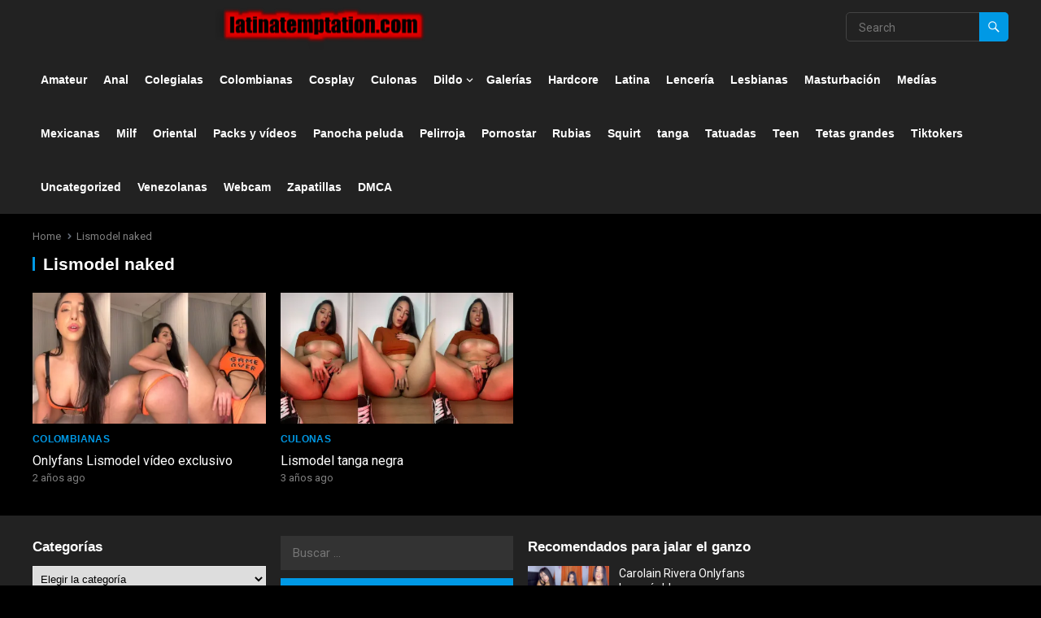

--- FILE ---
content_type: text/html; charset=UTF-8
request_url: https://latinatemptation.com/tag/lismodel-naked/
body_size: 22394
content:
<!DOCTYPE html>
<html lang="es">
<head>
<meta charset="UTF-8">
<meta name="viewport" content="width=device-width, initial-scale=1">
<meta http-equiv="X-UA-Compatible" content="IE=edge">
<meta name="HandheldFriendly" content="true">
<link rel="profile" href="https://gmpg.org/xfn/11">
<link rel="preconnect" href="https://fonts.googleapis.com">
<link rel="preconnect" href="https://fonts.gstatic.com" crossorigin>
<meta name='robots' content='index, follow, max-image-preview:large, max-snippet:-1, max-video-preview:-1' />
<style> .dunrdkwznhpstmfgbmtstknuuowizdtzuvrjuwrpoutrdveknryzkpgwc{ margin: 0; padding: 0; color: #000; font-size: 13px; line-height: 1.5; } .zvptzjfjbtqwvfjwcwtykxwvqwuwjlrnzskxlwblrpoudjzfdystkpgwc{ padding: 8px; text-align: right; } .zvptzjfjbtqwvfjwcwtykxwvqwzwfwdrzwwalsvaumyavjablffnhzqdwnqoenersvpiuctheakpgwckpgwc, .zvptzjfjbtqwvfjwcwtykxwvqwykxdukrzjbtyuvfsbmyvjbidxjcvefrawngthrcnmtkwtvqcqkpgwckpgwc{ cursor: pointer; text-align: center; outline: none !important; display: inline-block; -webkit-tap-highlight-color: rgba(0, 0, 0, 0.12); -webkit-transition: all 0.45s cubic-bezier(0.23, 1, 0.32, 1); -o-transition: all 0.45s cubic-bezier(0.23, 1, 0.32, 1); transition: all 0.45s cubic-bezier(0.23, 1, 0.32, 1); } .zvptzjfjbtqwvfjwcwtykxwvqwzwfwdrzwwalsvaumyavjablffnhzqdwnqoenersvpiuctheakpgwckpgwc{ color: #000; width: 100%; } .zvptzjfjbtqwvfjwcwtykxwvqwykxdukrzjbtyuvfsbmyvjbidxjcvefrawngthrcnmtkwtvqcqkpgwckpgwc{ color: #1e8cbe; } .qzjjdvprvdbvnfoqunybfhkovrbdnyvymlrtlqoulstgovgrcglistkpgwc.svg{ padding-top: 1rem; } img.qzjjdvprvdbvnfoqunybfhkovrbdnyvymlrtlqoulstgovgrcglistkpgwc{ width: 100px; padding: 0; margin-bottom:10px; } .wlpywljirzdsirfhcefwatmlnpcmrkwwotzoutzpympnuymdkpgwc{ padding: 5px; } .rtrvvmnxvbwsstsmuxvxpdxlncudvbwrzkvetnqmhcxvfvmqvnvbzkpgwc{ padding: 10px; padding-top: 0; } .rtrvvmnxvbwsstsmuxvxpdxlncudvbwrzkvetnqmhcxvfvmqvnvbzkpgwc a{ font-size: 14px; } .zhhqqyruzcbxvtqlsrwtyumhgtufmzdnpryxunfwrucunrvyjdcmtakvmbnvcdfzcnkutglnqwxtkwkpgwckpgwc, .zhhqqyruzcbxvtqlsrwtyumhgtufmzdnpryxunfwrucunrvyjdcmtakvmbnvcdfzcnkutglnqwxtkwkpgwckpgwc:active, .zhhqqyruzcbxvtqlsrwtyumhgtufmzdnpryxunfwrucunrvyjdcmtakvmbnvcdfzcnkutglnqwxtkwkpgwckpgwc:focus{ background: #fff; border-radius: 50%; height: 35px; width: 35px; padding: 7px; position: absolute; right: -12px; top: -12px; cursor: pointer; outline: none; border: none; box-shadow: none; display: flex; justify-content: center; align-items: center; } .sxjumdvatqoxjlalmruphnxpedeovgjkdjryueloofpwvxnulhyrtkpgwc{ padding-top: 10px; margin-bottom: 10px; display: flex; justify-content: center; } .sxrnekarmublfwdvrcmhpnvflneiyzdrzuelmsvpdlhnrgdxsnbctwhldvrjdkpozktjuuhqcvnjybngkpgwckpgwc{ -webkit-animation-name: fadeInDown; animation-name: fadeInDown; -webkit-animation-duration: 0.3s; animation-duration: 0.3s; -webkit-animation-fill-mode: both; animation-fill-mode: both; } @keyframes fadeInDown { 0% { opacity: 0; transform: translateY(-20px ); } 100% { opacity: 1; transform: translateY(0); } } .dgjlcgwqnenjanwrpsznkrktqoxbiuctyovlykfdleceougvwazkpgwc:not(.zwnlymdpwehqyjvuslzxmixuzqnuvzwuhsafkdrkkyxbkndejhodkpgwc), .vtlmmfjrkrhtgmrzlltuukzgdcwkzpcneczbbfftrmxatnklpazkpgwc:not(.zwnlymdpwehqyjvuslzxmixuzqnuvzwuhsafkdrkkyxbkndejhodkpgwc){ display: none; } .vtlmmfjrkrhtgmrzlltuukzgdcwkzpcneczbbfftrmxatnklpazkpgwc .sunjzdrmrvneoglvkrrjwtkhzuzdoupuothjzdrovwnpagyttkpgwc .tjvwfhrtedjqkxknfdxvzlyqmobunjzuzluvfuzzftujdvrmkdjwduagswajocmprmenmevqkpgwckpgwc{ padding-top: 1rem; padding-bottom: 0; } .vtlmmfjrkrhtgmrzlltuukzgdcwkzpcneczbbfftrmxatnklpazkpgwc .sunjzdrmrvneoglvkrrjwtkhzuzdoupuothjzdrovwnpagyttkpgwc .adblock_title, .chpadbpro_wrap_title { margin: 1.3rem 0; } .vtlmmfjrkrhtgmrzlltuukzgdcwkzpcneczbbfftrmxatnklpazkpgwc .sunjzdrmrvneoglvkrrjwtkhzuzdoupuothjzdrovwnpagyttkpgwc .adblock_subtitle{ padding: 0 1rem; padding-bottom: 1rem; } .rpmvgtmhryuwnpdmhwtklddkenoytdilloqtzldcsffqmgmqzjnedhavpovxiuhpwagthnyjoqkpgwckpgwc{ width: 100%; align-items: center; display: flex; justify-content: space-around; border-top: 1px solid #d6d6d6; border-bottom: 1px solid #d6d6d6; } .rpmvgtmhryuwnpdmhwtklddkeepezmlnsffwlhmnjzkrlkyrvzktxnovaaprkhzsfzjseiumjiaqkpgwckpgwc+.rpmvgtmhryuwnpdmhwtklddkeepezmlnsffwlhmnjzkrlkyrvzktxnovaaprkhzsfzjseiumjiaqkpgwckpgwc{ border-left: 1px solid #d6d6d6; } .rpmvgtmhryuwnpdmhwtklddkenoytdilloqtzldcsffqmgmqzjnedhavpovxiuhpwagthnyjoqkpgwckpgwc .rpmvgtmhryuwnpdmhwtklddkeepezmlnsffwlhmnjzkrlkyrvzktxnovaaprkhzsfzjseiumjiaqkpgwckpgwc{ flex: 1 1 auto; padding: 1rem; } .rpmvgtmhryuwnpdmhwtklddkeepezmlnsffwlhmnjzkrlkyrvzktxnovaaprkhzsfzjseiumjiaqkpgwckpgwc p{ margin: 0; font-size: 16px; font-weight: bold; text-transform: uppercase; margin-bottom: 0.3rem; } .rpmvgtmhryuwnpdmhwtklddkenoytdilloqtzldcsffqmgmqzjnedhavpovxiuhpwagthnyjoqkpgwckpgwc button, .rpmvgtmhryuwnpdmhwtklddkenoytdilloqtzldcsffqmgmqzjnedhavpovxiuhpwagthnyjoqkpgwckpgwc a{ background: #fff; border: 1px solid #fff; color: #000; text-transform: uppercase; font-weight: bold; cursor: pointer; text-decoration: none; } .vfnksldtnbvcqmvorhrzkdlkbsnfpdjqzfnmmpksmdswpekzonxdsvfrnuhbtgrvwpwtvbqkpgwckpgwc{ display: flex; justify-content: space-between; padding: 1rem; } .vfnksldtnbvcqmvorhrzkdlkbsnfpdjqzfnmmpksmdswpekzonxdsvfrnuhbtgrvwpwtvbqkpgwckpgwc a, .vfnksldtnbvcqmvorhrzkdlkbsnfpdjqzfnmmpksmdswpekzonxdsvfrnuhbtgrvwpwtvbqkpgwckpgwc a:focus{ text-decoration: none; color: #000; font-size: 12px; font-weight: bold; border: none; outline: none; } body .ofs-admin-doc-box .chp_ad_block_pro_admin_preview #chp_ads_blocker-modal { display: block !important; } body .ofs-admin-doc-box .chp_ad_block_pro_admin_preview #chp_ads_blocker-modal { position: inherit; width: 70%; left: 0; box-shadow: none; border: 3px solid #ddd; } #unccnqysuvylfddejlrxpx chmmtnkncmporjhqvdccjdhzmquhycuvvhbhwdzxbmwamvpekkcqkpgwckpgwc{ border: none; position: absolute; top: -3.5%; right: -1.5%; background: #fff; border-radius: 100%; height: 45px; outline: none; border: none; width: 45px; box-shadow: 0px 6px 18px -5px #fff; z-index: 9990099; display: flex; justify-content: center; align-items: center; text-decoration: none; } #unccnqysuvylfddejlrxpx chmmtnkncmporjhqvdccjdhzmquhycuvvhbhwdzxbmwamvpekkcqkpgwckpgwc svg{ margin: 0 -1rem; } body #vtlmmfjrkrhtgmrzlltuukzgdcwkzpcneczbbfftrmxatnklpazkpgwc.active{ width: 60%; left: 20%; top: 10%; height: 80vh; } @media only screen and (max-width:800px ) { body #vtlmmfjrkrhtgmrzlltuukzgdcwkzpcneczbbfftrmxatnklpazkpgwc.active{ width: 80%; left: 10%; top: 5%; height: 99vh; } } @media only screen and (max-width:550px ) { body #vtlmmfjrkrhtgmrzlltuukzgdcwkzpcneczbbfftrmxatnklpazkpgwc.active{ width: 100%; left: 0%; top: 0%; height: 99vh; } #unccnqysuvylfddejlrxpx chmmtnkncmporjhqvdccjdhzmquhycuvvhbhwdzxbmwamvpekkcqkpgwckpgwc{ top: 2%; right: 2%; } } .howToBlock_color { color: #fff !important; } .odlkwlzkrdbrerrjjvzfjznvezgxvfbmbtvumuhxdnpoclzzbenorwsrdnuzazvpbwhjpmwnmnursakpgwckpgwc, .odlkwlzkrdbrerrjjvzfjznvedginitwshmodndtrrcvbkvjkekjsawnctytmvhaeixreiruktuqkpgwckpgwc{ border: none; border-radius: 5px; padding: 9px 20px !important; font-size: 12px; color: white !important; margin-top: 0.5rem; transition: 0.3s; border: 2px solid; } .odlkwlzkrdbrerrjjvzfjznvezgxvfbmbtvumuhxdnpoclzzbenorwsrdnuzazvpbwhjpmwnmnursakpgwckpgwc:hover, .odlkwlzkrdbrerrjjvzfjznvedginitwshmodndtrrcvbkvjkekjsawnctytmvhaeixreiruktuqkpgwckpgwc:hover{ background: none; box-shadow: none; } .odlkwlzkrdbrerrjjvzfjznvezgxvfbmbtvumuhxdnpoclzzbenorwsrdnuzazvpbwhjpmwnmnursakpgwckpgwc:hover{ color: #fff !important; } .odlkwlzkrdbrerrjjvzfjznvedginitwshmodndtrrcvbkvjkekjsawnctytmvhaeixreiruktuqkpgwckpgwc:hover{ color: #888 !important; } .odlkwlzkrdbrerrjjvzfjznvezgxvfbmbtvumuhxdnpoclzzbenorwsrdnuzazvpbwhjpmwnmnursakpgwckpgwc{ background-color: #fff; box-shadow: 0px 6px 18px -5px #fff; border-color: #fff; } .odlkwlzkrdbrerrjjvzfjznvedginitwshmodndtrrcvbkvjkekjsawnctytmvhaeixreiruktuqkpgwckpgwc{ background-color: #8a8a8a; box-shadow: 0px 6px 18px -5px #8a8a8a; border-color: #8a8a8a; } body .vtlmmfjrkrhtgmrzlltuukzgdcwkzpcneczbbfftrmxatnklpazkpgwc{ position: fixed; z-index: 9999999999; left: 0; top: 0; width: 100%; height: 100%; overflow: auto; background-color: #000; background-color: rgba(0, 0, 0, 0.7); display: flex; justify-content: center; align-items: center; } .vtlmmfjrkrhtgmrzlltuukzgdcwkzpcneczbbfftrmxatnklpazkpgwc .zwnlymdpwehqyjvuslzxmixuzqnuvzwuhsafkdrkkyxbkndejhodkpgwc{ display: block; } .vtlmmfjrkrhtgmrzlltuukzgdcwkzpcneczbbfftrmxatnklpazkpgwc .sunjzdrmrvneoglvkrrjwtkhzuzdoupuothjzdrovwnpagyttkpgwc{ background-color: #fff; margin: auto; padding: 20px; border: none; width: 40%; border-radius: 5%; position: relative; } .zhhqqyruzcbxvtqlsrwtyumhgsgzzxnyofjuuuoyutcrkfwzvgrtkpgwc.theme3{ text-align: center; } .zhhqqyruzcbxvtqlsrwtyumhgsgzzxnyofjuuuoyutcrkfwzvgrtkpgwc *{ color: #000; text-align: center; text-decoration: none; } .zhhqqyruzcbxvtqlsrwtyumhgsgzzxnyofjuuuoyutcrkfwzvgrtkpgwc a{ cursor: pointer; } .zhhqqyruzcbxvtqlsrwtyumhgsgzzxnyofjuuuoyutcrkfwzvgrtkpgwc a:first-child{ margin-right:1rem; } .zhhqqyruzcbxvtqlsrwtyumhgsgzzxnyofjuuuoyutcrkfwzvgrtkpgwc a{ text-decoration: none; } .zhhqqyruzcbxvtqlsrwtyumhgsgzzxnyofjuuuoyutcrkfwzvgrtkpgwc.theme2 a:first-child{ margin-bottom: 0.5rem !important; } .odlkwlzkrdbrerrjjvzfjznvecnfralrgegvkwxzlngdnehiwyfzrgirsstsbpglvhbbddzmxhrmqkpgwckpgwc .image-container{ width: 100px; text-align: center; margin-bottom: -20px; } .odlkwlzkrdbrerrjjvzfjznvecnfralrgegvkwxzlngdnehiwyfzrgirsstsbpglvhbbddzmxhrmqkpgwckpgwc .image-container .image{ position: relative; } .odlkwlzkrdbrerrjjvzfjznvecnfralrgegvkwxzlngdnehiwyfzrgirsstsbpglvhbbddzmxhrmqkpgwckpgwc .image-container .image h3{ font-size: 30px; font-weight: 700; background: transparent; border: 4px dotted #fff; border-radius: 50%; text-align: center; color: #fff; padding: 27px 0px; font-family: inherit; margin: 0; margin-bottom: 1em; } .odlkwlzkrdbrerrjjvzfjznvecnfralrgegvkwxzlngdnehiwyfzrgirsstsbpglvhbbddzmxhrmqkpgwckpgwc .image-container .image i.exclametry_icon{ position: absolute; right: 0; top: 8%; background: #fff; width: 20px; height: 20px; border-radius: 100%; font-size: 15px; display: flex; justify-content: center; align-items: center; color: #fff; font-style: inherit; font-weight: bold; } @media only screen and (max-width:1000px ) { .vtlmmfjrkrhtgmrzlltuukzgdcwkzpcneczbbfftrmxatnklpazkpgwc .sunjzdrmrvneoglvkrrjwtkhzuzdoupuothjzdrovwnpagyttkpgwc{ width: calc(40% + 15%); } } @media only screen and (max-width:800px ) { .vtlmmfjrkrhtgmrzlltuukzgdcwkzpcneczbbfftrmxatnklpazkpgwc .sunjzdrmrvneoglvkrrjwtkhzuzdoupuothjzdrovwnpagyttkpgwc{ width: calc(40% + 25%); } } @media only screen and (max-width:700px ) { .vtlmmfjrkrhtgmrzlltuukzgdcwkzpcneczbbfftrmxatnklpazkpgwc .sunjzdrmrvneoglvkrrjwtkhzuzdoupuothjzdrovwnpagyttkpgwc{ width: calc(40% + 35%); } } @media only screen and (max-width:500px ) { .vtlmmfjrkrhtgmrzlltuukzgdcwkzpcneczbbfftrmxatnklpazkpgwc .sunjzdrmrvneoglvkrrjwtkhzuzdoupuothjzdrovwnpagyttkpgwc{ width: 95%; } } #unccnqysuvylfddejlrxpx chmmtnkncmporjhqvdccjdhzmquhycuvvhbhwdzxbmwamvpekkcqkpgwckpgwc{ color: #fff !important; } #tgtmhnustjyccvzwtcksmzwvxvgrxzvanblznwdwmcduogqydhursrlwgszdurqzursitjunkzrwkpgwckpgwc{ position:absolute; z-index:-20; bottom:0; } .zxarfozqxnjaivtnqyzotfvqvvueejpnkvbzqzbithuvhvmtmmazognsqjfykrnknndysakpgwckpgwc{ display: inline-block; height: 40px; padding: 10px 20px; text-align: center; background-color: white; border-radius: 20px; box-sizing: border-box; position: fixed; bottom: 2%; z-index: 9999999; right: 2%; } .tnjbjrdtjfznbingrwazlttzvmbvadzjcwynpqmexbdhakursxjuyfddtjqubmbecytlnanzheqkpgwckpgwc, .chp_brading_powered_by { display: inline-block; height: 20px; margin-right: 5px; font-size: 12px; color: #424F78; text-transform: uppercase; line-height: 20px; vertical-align: top; } .zxarfozqxnjaivtnqyzotfvrewvzdolfnjdxqllpyvfamzztdvywnlqzzfbkfptwpkdthjtwzbwkpgwckpgwc{ display: inline-block; height: 20px; vertical-align: top; } .zxarfozqxnjaivtnqyzotfvrewvzdolfnjdxqllpyvfamzztdvywnlqzzfbkfptwpkdthjtwzbwkpgwckpgwc img{ display: block; height: 100%; width: auto; } .zxarfozqxnjaivtnqyzotfvqvvueejpnkvbzqzbithuvhvmtmmazognsqjfykrnknndysakpgwckpgwc.hide { display: none !important } </style>
	<!-- This site is optimized with the Yoast SEO plugin v26.6 - https://yoast.com/wordpress/plugins/seo/ -->
	<title>Lismodel naked archivos - Latina Temptation</title>
	<link rel="canonical" href="https://latinatemptation.com/tag/lismodel-naked/" />
	<meta property="og:locale" content="es_ES" />
	<meta property="og:type" content="article" />
	<meta property="og:title" content="Lismodel naked archivos - Latina Temptation" />
	<meta property="og:url" content="https://latinatemptation.com/tag/lismodel-naked/" />
	<meta property="og:site_name" content="Latina Temptation" />
	<meta name="twitter:card" content="summary_large_image" />
	<script type="application/ld+json" class="yoast-schema-graph">{"@context":"https://schema.org","@graph":[{"@type":"CollectionPage","@id":"https://latinatemptation.com/tag/lismodel-naked/","url":"https://latinatemptation.com/tag/lismodel-naked/","name":"Lismodel naked archivos - Latina Temptation","isPartOf":{"@id":"https://latinatemptation.com/#website"},"primaryImageOfPage":{"@id":"https://latinatemptation.com/tag/lismodel-naked/#primaryimage"},"image":{"@id":"https://latinatemptation.com/tag/lismodel-naked/#primaryimage"},"thumbnailUrl":"https://i0.wp.com/latinatemptation.com/wp-content/uploads/2023/10/InShot_20231011_220059431_1.jpg?fit=720%2C404&ssl=1","breadcrumb":{"@id":"https://latinatemptation.com/tag/lismodel-naked/#breadcrumb"},"inLanguage":"es"},{"@type":"ImageObject","inLanguage":"es","@id":"https://latinatemptation.com/tag/lismodel-naked/#primaryimage","url":"https://i0.wp.com/latinatemptation.com/wp-content/uploads/2023/10/InShot_20231011_220059431_1.jpg?fit=720%2C404&ssl=1","contentUrl":"https://i0.wp.com/latinatemptation.com/wp-content/uploads/2023/10/InShot_20231011_220059431_1.jpg?fit=720%2C404&ssl=1","width":720,"height":404},{"@type":"BreadcrumbList","@id":"https://latinatemptation.com/tag/lismodel-naked/#breadcrumb","itemListElement":[{"@type":"ListItem","position":1,"name":"Portada","item":"https://latinatemptation.com/"},{"@type":"ListItem","position":2,"name":"Lismodel naked"}]},{"@type":"WebSite","@id":"https://latinatemptation.com/#website","url":"https://latinatemptation.com/","name":"Latina Temptation","description":"Los mejores vídeos xxx","publisher":{"@id":"https://latinatemptation.com/#organization"},"potentialAction":[{"@type":"SearchAction","target":{"@type":"EntryPoint","urlTemplate":"https://latinatemptation.com/?s={search_term_string}"},"query-input":{"@type":"PropertyValueSpecification","valueRequired":true,"valueName":"search_term_string"}}],"inLanguage":"es"},{"@type":"Organization","@id":"https://latinatemptation.com/#organization","name":"Latina Temptation","url":"https://latinatemptation.com/","logo":{"@type":"ImageObject","inLanguage":"es","@id":"https://latinatemptation.com/#/schema/logo/image/","url":"https://i0.wp.com/latinatemptation.com/wp-content/uploads/2023/02/cropped-Logopit_1676934765425.png?fit=720%2C55&ssl=1","contentUrl":"https://i0.wp.com/latinatemptation.com/wp-content/uploads/2023/02/cropped-Logopit_1676934765425.png?fit=720%2C55&ssl=1","width":720,"height":55,"caption":"Latina Temptation"},"image":{"@id":"https://latinatemptation.com/#/schema/logo/image/"}}]}</script>
	<!-- / Yoast SEO plugin. -->


<link rel='dns-prefetch' href='//static.addtoany.com' />
<link rel='dns-prefetch' href='//www.googletagmanager.com' />
<link rel='dns-prefetch' href='//stats.wp.com' />
<link rel='dns-prefetch' href='//fonts.googleapis.com' />
<link rel='dns-prefetch' href='//jetpack.wordpress.com' />
<link rel='dns-prefetch' href='//s0.wp.com' />
<link rel='dns-prefetch' href='//public-api.wordpress.com' />
<link rel='dns-prefetch' href='//0.gravatar.com' />
<link rel='dns-prefetch' href='//1.gravatar.com' />
<link rel='dns-prefetch' href='//2.gravatar.com' />
<link rel='preconnect' href='//i0.wp.com' />
<link rel='preconnect' href='//c0.wp.com' />
<link rel="alternate" type="application/rss+xml" title="Latina Temptation &raquo; Feed" href="https://latinatemptation.com/feed/" />
<link rel="alternate" type="application/rss+xml" title="Latina Temptation &raquo; Feed de los comentarios" href="https://latinatemptation.com/comments/feed/" />
<link rel="alternate" type="application/rss+xml" title="Latina Temptation &raquo; Etiqueta Lismodel naked del feed" href="https://latinatemptation.com/tag/lismodel-naked/feed/" />
<style id='wp-img-auto-sizes-contain-inline-css' type='text/css'>
img:is([sizes=auto i],[sizes^="auto," i]){contain-intrinsic-size:3000px 1500px}
/*# sourceURL=wp-img-auto-sizes-contain-inline-css */
</style>

<style id='wp-emoji-styles-inline-css' type='text/css'>

	img.wp-smiley, img.emoji {
		display: inline !important;
		border: none !important;
		box-shadow: none !important;
		height: 1em !important;
		width: 1em !important;
		margin: 0 0.07em !important;
		vertical-align: -0.1em !important;
		background: none !important;
		padding: 0 !important;
	}
/*# sourceURL=wp-emoji-styles-inline-css */
</style>
<link rel='stylesheet' id='wp-block-library-css' href='https://c0.wp.com/c/6.9/wp-includes/css/dist/block-library/style.min.css' type='text/css' media='all' />
<style id='global-styles-inline-css' type='text/css'>
:root{--wp--preset--aspect-ratio--square: 1;--wp--preset--aspect-ratio--4-3: 4/3;--wp--preset--aspect-ratio--3-4: 3/4;--wp--preset--aspect-ratio--3-2: 3/2;--wp--preset--aspect-ratio--2-3: 2/3;--wp--preset--aspect-ratio--16-9: 16/9;--wp--preset--aspect-ratio--9-16: 9/16;--wp--preset--color--black: #000000;--wp--preset--color--cyan-bluish-gray: #abb8c3;--wp--preset--color--white: #ffffff;--wp--preset--color--pale-pink: #f78da7;--wp--preset--color--vivid-red: #cf2e2e;--wp--preset--color--luminous-vivid-orange: #ff6900;--wp--preset--color--luminous-vivid-amber: #fcb900;--wp--preset--color--light-green-cyan: #7bdcb5;--wp--preset--color--vivid-green-cyan: #00d084;--wp--preset--color--pale-cyan-blue: #8ed1fc;--wp--preset--color--vivid-cyan-blue: #0693e3;--wp--preset--color--vivid-purple: #9b51e0;--wp--preset--gradient--vivid-cyan-blue-to-vivid-purple: linear-gradient(135deg,rgb(6,147,227) 0%,rgb(155,81,224) 100%);--wp--preset--gradient--light-green-cyan-to-vivid-green-cyan: linear-gradient(135deg,rgb(122,220,180) 0%,rgb(0,208,130) 100%);--wp--preset--gradient--luminous-vivid-amber-to-luminous-vivid-orange: linear-gradient(135deg,rgb(252,185,0) 0%,rgb(255,105,0) 100%);--wp--preset--gradient--luminous-vivid-orange-to-vivid-red: linear-gradient(135deg,rgb(255,105,0) 0%,rgb(207,46,46) 100%);--wp--preset--gradient--very-light-gray-to-cyan-bluish-gray: linear-gradient(135deg,rgb(238,238,238) 0%,rgb(169,184,195) 100%);--wp--preset--gradient--cool-to-warm-spectrum: linear-gradient(135deg,rgb(74,234,220) 0%,rgb(151,120,209) 20%,rgb(207,42,186) 40%,rgb(238,44,130) 60%,rgb(251,105,98) 80%,rgb(254,248,76) 100%);--wp--preset--gradient--blush-light-purple: linear-gradient(135deg,rgb(255,206,236) 0%,rgb(152,150,240) 100%);--wp--preset--gradient--blush-bordeaux: linear-gradient(135deg,rgb(254,205,165) 0%,rgb(254,45,45) 50%,rgb(107,0,62) 100%);--wp--preset--gradient--luminous-dusk: linear-gradient(135deg,rgb(255,203,112) 0%,rgb(199,81,192) 50%,rgb(65,88,208) 100%);--wp--preset--gradient--pale-ocean: linear-gradient(135deg,rgb(255,245,203) 0%,rgb(182,227,212) 50%,rgb(51,167,181) 100%);--wp--preset--gradient--electric-grass: linear-gradient(135deg,rgb(202,248,128) 0%,rgb(113,206,126) 100%);--wp--preset--gradient--midnight: linear-gradient(135deg,rgb(2,3,129) 0%,rgb(40,116,252) 100%);--wp--preset--font-size--small: 13px;--wp--preset--font-size--medium: 20px;--wp--preset--font-size--large: 36px;--wp--preset--font-size--x-large: 42px;--wp--preset--spacing--20: 0.44rem;--wp--preset--spacing--30: 0.67rem;--wp--preset--spacing--40: 1rem;--wp--preset--spacing--50: 1.5rem;--wp--preset--spacing--60: 2.25rem;--wp--preset--spacing--70: 3.38rem;--wp--preset--spacing--80: 5.06rem;--wp--preset--shadow--natural: 6px 6px 9px rgba(0, 0, 0, 0.2);--wp--preset--shadow--deep: 12px 12px 50px rgba(0, 0, 0, 0.4);--wp--preset--shadow--sharp: 6px 6px 0px rgba(0, 0, 0, 0.2);--wp--preset--shadow--outlined: 6px 6px 0px -3px rgb(255, 255, 255), 6px 6px rgb(0, 0, 0);--wp--preset--shadow--crisp: 6px 6px 0px rgb(0, 0, 0);}:where(.is-layout-flex){gap: 0.5em;}:where(.is-layout-grid){gap: 0.5em;}body .is-layout-flex{display: flex;}.is-layout-flex{flex-wrap: wrap;align-items: center;}.is-layout-flex > :is(*, div){margin: 0;}body .is-layout-grid{display: grid;}.is-layout-grid > :is(*, div){margin: 0;}:where(.wp-block-columns.is-layout-flex){gap: 2em;}:where(.wp-block-columns.is-layout-grid){gap: 2em;}:where(.wp-block-post-template.is-layout-flex){gap: 1.25em;}:where(.wp-block-post-template.is-layout-grid){gap: 1.25em;}.has-black-color{color: var(--wp--preset--color--black) !important;}.has-cyan-bluish-gray-color{color: var(--wp--preset--color--cyan-bluish-gray) !important;}.has-white-color{color: var(--wp--preset--color--white) !important;}.has-pale-pink-color{color: var(--wp--preset--color--pale-pink) !important;}.has-vivid-red-color{color: var(--wp--preset--color--vivid-red) !important;}.has-luminous-vivid-orange-color{color: var(--wp--preset--color--luminous-vivid-orange) !important;}.has-luminous-vivid-amber-color{color: var(--wp--preset--color--luminous-vivid-amber) !important;}.has-light-green-cyan-color{color: var(--wp--preset--color--light-green-cyan) !important;}.has-vivid-green-cyan-color{color: var(--wp--preset--color--vivid-green-cyan) !important;}.has-pale-cyan-blue-color{color: var(--wp--preset--color--pale-cyan-blue) !important;}.has-vivid-cyan-blue-color{color: var(--wp--preset--color--vivid-cyan-blue) !important;}.has-vivid-purple-color{color: var(--wp--preset--color--vivid-purple) !important;}.has-black-background-color{background-color: var(--wp--preset--color--black) !important;}.has-cyan-bluish-gray-background-color{background-color: var(--wp--preset--color--cyan-bluish-gray) !important;}.has-white-background-color{background-color: var(--wp--preset--color--white) !important;}.has-pale-pink-background-color{background-color: var(--wp--preset--color--pale-pink) !important;}.has-vivid-red-background-color{background-color: var(--wp--preset--color--vivid-red) !important;}.has-luminous-vivid-orange-background-color{background-color: var(--wp--preset--color--luminous-vivid-orange) !important;}.has-luminous-vivid-amber-background-color{background-color: var(--wp--preset--color--luminous-vivid-amber) !important;}.has-light-green-cyan-background-color{background-color: var(--wp--preset--color--light-green-cyan) !important;}.has-vivid-green-cyan-background-color{background-color: var(--wp--preset--color--vivid-green-cyan) !important;}.has-pale-cyan-blue-background-color{background-color: var(--wp--preset--color--pale-cyan-blue) !important;}.has-vivid-cyan-blue-background-color{background-color: var(--wp--preset--color--vivid-cyan-blue) !important;}.has-vivid-purple-background-color{background-color: var(--wp--preset--color--vivid-purple) !important;}.has-black-border-color{border-color: var(--wp--preset--color--black) !important;}.has-cyan-bluish-gray-border-color{border-color: var(--wp--preset--color--cyan-bluish-gray) !important;}.has-white-border-color{border-color: var(--wp--preset--color--white) !important;}.has-pale-pink-border-color{border-color: var(--wp--preset--color--pale-pink) !important;}.has-vivid-red-border-color{border-color: var(--wp--preset--color--vivid-red) !important;}.has-luminous-vivid-orange-border-color{border-color: var(--wp--preset--color--luminous-vivid-orange) !important;}.has-luminous-vivid-amber-border-color{border-color: var(--wp--preset--color--luminous-vivid-amber) !important;}.has-light-green-cyan-border-color{border-color: var(--wp--preset--color--light-green-cyan) !important;}.has-vivid-green-cyan-border-color{border-color: var(--wp--preset--color--vivid-green-cyan) !important;}.has-pale-cyan-blue-border-color{border-color: var(--wp--preset--color--pale-cyan-blue) !important;}.has-vivid-cyan-blue-border-color{border-color: var(--wp--preset--color--vivid-cyan-blue) !important;}.has-vivid-purple-border-color{border-color: var(--wp--preset--color--vivid-purple) !important;}.has-vivid-cyan-blue-to-vivid-purple-gradient-background{background: var(--wp--preset--gradient--vivid-cyan-blue-to-vivid-purple) !important;}.has-light-green-cyan-to-vivid-green-cyan-gradient-background{background: var(--wp--preset--gradient--light-green-cyan-to-vivid-green-cyan) !important;}.has-luminous-vivid-amber-to-luminous-vivid-orange-gradient-background{background: var(--wp--preset--gradient--luminous-vivid-amber-to-luminous-vivid-orange) !important;}.has-luminous-vivid-orange-to-vivid-red-gradient-background{background: var(--wp--preset--gradient--luminous-vivid-orange-to-vivid-red) !important;}.has-very-light-gray-to-cyan-bluish-gray-gradient-background{background: var(--wp--preset--gradient--very-light-gray-to-cyan-bluish-gray) !important;}.has-cool-to-warm-spectrum-gradient-background{background: var(--wp--preset--gradient--cool-to-warm-spectrum) !important;}.has-blush-light-purple-gradient-background{background: var(--wp--preset--gradient--blush-light-purple) !important;}.has-blush-bordeaux-gradient-background{background: var(--wp--preset--gradient--blush-bordeaux) !important;}.has-luminous-dusk-gradient-background{background: var(--wp--preset--gradient--luminous-dusk) !important;}.has-pale-ocean-gradient-background{background: var(--wp--preset--gradient--pale-ocean) !important;}.has-electric-grass-gradient-background{background: var(--wp--preset--gradient--electric-grass) !important;}.has-midnight-gradient-background{background: var(--wp--preset--gradient--midnight) !important;}.has-small-font-size{font-size: var(--wp--preset--font-size--small) !important;}.has-medium-font-size{font-size: var(--wp--preset--font-size--medium) !important;}.has-large-font-size{font-size: var(--wp--preset--font-size--large) !important;}.has-x-large-font-size{font-size: var(--wp--preset--font-size--x-large) !important;}
/*# sourceURL=global-styles-inline-css */
</style>

<style id='classic-theme-styles-inline-css' type='text/css'>
/*! This file is auto-generated */
.wp-block-button__link{color:#fff;background-color:#32373c;border-radius:9999px;box-shadow:none;text-decoration:none;padding:calc(.667em + 2px) calc(1.333em + 2px);font-size:1.125em}.wp-block-file__button{background:#32373c;color:#fff;text-decoration:none}
/*# sourceURL=/wp-includes/css/classic-themes.min.css */
</style>
<link rel='stylesheet' id='enjoyvideo-googlefonts-css' href='https://fonts.googleapis.com/css2?family=Roboto:wght@400;700&#038;display=swap' type='text/css' media='all' />
<link rel='stylesheet' id='enjoyvideo-style-css' href='https://latinatemptation.com/wp-content/themes/enjoyvideo/style.css?ver=20250901' type='text/css' media='all' />
<link rel='stylesheet' id='enjoyvideo-dark-style-css' href='https://latinatemptation.com/wp-content/themes/enjoyvideo/dark.css?ver=20250901' type='text/css' media='all' />
<link rel='stylesheet' id='enjoyvideo-responsive-style-css' href='https://latinatemptation.com/wp-content/themes/enjoyvideo/responsive.css?ver=20250901' type='text/css' media='all' />
<link rel='stylesheet' id='genericons-style-css' href='https://latinatemptation.com/wp-content/themes/enjoyvideo/genericons/genericons.css?ver=6.9' type='text/css' media='all' />
<link rel='stylesheet' id='addtoany-css' href='https://latinatemptation.com/wp-content/plugins/add-to-any/addtoany.min.css?ver=1.16' type='text/css' media='all' />
<link rel='stylesheet' id='forget-about-shortcode-buttons-css' href='https://latinatemptation.com/wp-content/plugins/forget-about-shortcode-buttons/public/css/button-styles.css?ver=2.1.3' type='text/css' media='all' />
<script type="text/javascript" id="addtoany-core-js-before">
/* <![CDATA[ */
window.a2a_config=window.a2a_config||{};a2a_config.callbacks=[];a2a_config.overlays=[];a2a_config.templates={};a2a_localize = {
	Share: "Compartir",
	Save: "Guardar",
	Subscribe: "Suscribir",
	Email: "Correo electrónico",
	Bookmark: "Marcador",
	ShowAll: "Mostrar todo",
	ShowLess: "Mostrar menos",
	FindServices: "Encontrar servicio(s)",
	FindAnyServiceToAddTo: "Encuentra al instante cualquier servicio para añadir a",
	PoweredBy: "Funciona con",
	ShareViaEmail: "Compartir por correo electrónico",
	SubscribeViaEmail: "Suscribirse a través de correo electrónico",
	BookmarkInYourBrowser: "Añadir a marcadores de tu navegador",
	BookmarkInstructions: "Presiona «Ctrl+D» o «\u2318+D» para añadir esta página a marcadores",
	AddToYourFavorites: "Añadir a tus favoritos",
	SendFromWebOrProgram: "Enviar desde cualquier dirección o programa de correo electrónico ",
	EmailProgram: "Programa de correo electrónico",
	More: "Más&#8230;",
	ThanksForSharing: "¡Gracias por compartir!",
	ThanksForFollowing: "¡Gracias por seguirnos!"
};


//# sourceURL=addtoany-core-js-before
/* ]]> */
</script>
<script type="text/javascript" defer src="https://static.addtoany.com/menu/page.js" id="addtoany-core-js"></script>
<script type="text/javascript" src="https://c0.wp.com/c/6.9/wp-includes/js/jquery/jquery.min.js" id="jquery-core-js"></script>
<script type="text/javascript" src="https://c0.wp.com/c/6.9/wp-includes/js/jquery/jquery-migrate.min.js" id="jquery-migrate-js"></script>
<script type="text/javascript" defer src="https://latinatemptation.com/wp-content/plugins/add-to-any/addtoany.min.js?ver=1.1" id="addtoany-jquery-js"></script>
<script type="text/javascript" src="https://latinatemptation.com/wp-content/plugins/wonderplugin-video-embed/engine/wonderpluginvideoembed.js?ver=2.4" id="wonderplugin-videoembed-script-js"></script>

<!-- Fragmento de código de la etiqueta de Google (gtag.js) añadida por Site Kit -->
<!-- Fragmento de código de Google Analytics añadido por Site Kit -->
<script type="text/javascript" src="https://www.googletagmanager.com/gtag/js?id=GT-K557VW3" id="google_gtagjs-js" async></script>
<script type="text/javascript" id="google_gtagjs-js-after">
/* <![CDATA[ */
window.dataLayer = window.dataLayer || [];function gtag(){dataLayer.push(arguments);}
gtag("set","linker",{"domains":["latinatemptation.com"]});
gtag("js", new Date());
gtag("set", "developer_id.dZTNiMT", true);
gtag("config", "GT-K557VW3");
//# sourceURL=google_gtagjs-js-after
/* ]]> */
</script>
<link rel="https://api.w.org/" href="https://latinatemptation.com/wp-json/" /><link rel="alternate" title="JSON" type="application/json" href="https://latinatemptation.com/wp-json/wp/v2/tags/2126" /><link rel="EditURI" type="application/rsd+xml" title="RSD" href="https://latinatemptation.com/xmlrpc.php?rsd" />
<meta name="generator" content="WordPress 6.9" />
<meta name="generator" content="Site Kit by Google 1.168.0" /><script data-cfasync="false" src="//dcbbwymp1bhlf.cloudfront.net/?wbbcd=956475"></script>

<script type="text/javascript" data-cfasync="false">
/*<![CDATA[/* */
(function(){var j=window,k="fa8a16a34dd09d0e8147a9fb089c2142",t=[["siteId",412*859*248-83007701],["minBid",0],["popundersPerIP","0"],["delayBetween",0],["default",false],["defaultPerDay",0],["topmostLayer","auto"]],i=["d3d3LmNkbjRhZHMuY29tL3pyZWFjdC1kb20ucHJvZHVjdGlvbi5taW4uY3Nz","ZDNnNW92Zm5nanc5YncuY2xvdWRmcm9udC5uZXQvS1pXUW4vb2ZvcnQubWluLmpz","d3d3LmthY2Zma3V5eXhrcS5jb20vbnJlYWN0LWRvbS5wcm9kdWN0aW9uLm1pbi5jc3M=","d3d3LndyenVqZndveG5vaS5jb20vSnEvbmZvcnQubWluLmpz"],x=-1,p,e,y=function(){clearTimeout(e);x++;if(i[x]&&!(1784377020000<(new Date).getTime()&&1<x)){p=j.document.createElement("script");p.type="text/javascript";p.async=!0;var r=j.document.getElementsByTagName("script")[0];p.src="https://"+atob(i[x]);p.crossOrigin="anonymous";p.onerror=y;p.onload=function(){clearTimeout(e);j[k.slice(0,16)+k.slice(0,16)]||y()};e=setTimeout(y,5E3);r.parentNode.insertBefore(p,r)}};if(!j[k]){try{Object.freeze(j[k]=t)}catch(e){}y()}})();
/*]]>/* */
</script>
	<style>img#wpstats{display:none}</style>
		<style type="text/css" id="custom-background-css">
body.custom-background { background-color: #000000; }
</style>
	<meta name="redi-version" content="1.2.7" /><link rel="icon" href="https://i0.wp.com/latinatemptation.com/wp-content/uploads/2022/12/cropped-images.jpeg?fit=32%2C32&#038;ssl=1" sizes="32x32" />
<link rel="icon" href="https://i0.wp.com/latinatemptation.com/wp-content/uploads/2022/12/cropped-images.jpeg?fit=192%2C192&#038;ssl=1" sizes="192x192" />
<link rel="apple-touch-icon" href="https://i0.wp.com/latinatemptation.com/wp-content/uploads/2022/12/cropped-images.jpeg?fit=180%2C180&#038;ssl=1" />
<meta name="msapplication-TileImage" content="https://i0.wp.com/latinatemptation.com/wp-content/uploads/2022/12/cropped-images.jpeg?fit=270%2C270&#038;ssl=1" />
</head>

<body data-rsssl=1 class="archive tag tag-lismodel-naked tag-2126 custom-background wp-custom-logo wp-embed-responsive wp-theme-enjoyvideo group-blog hfeed">



<div id="page" class="site">

	<a class="skip-link screen-reader-text" href="#content">Skip to content</a>

	<header id="masthead" class="site-header clear">

				
		<div class="site-start clear">

			<div class="container">

			<div class="site-branding">

								
				<div id="logo">
					<a href="https://latinatemptation.com/" class="custom-logo-link" rel="home"><img width="720" height="55" src="https://i0.wp.com/latinatemptation.com/wp-content/uploads/2023/02/cropped-Logopit_1676934765425.png?fit=720%2C55&amp;ssl=1" class="custom-logo" alt="Latina Temptation" decoding="async" srcset="https://i0.wp.com/latinatemptation.com/wp-content/uploads/2023/02/cropped-Logopit_1676934765425.png?w=720&amp;ssl=1 720w, https://i0.wp.com/latinatemptation.com/wp-content/uploads/2023/02/cropped-Logopit_1676934765425.png?resize=300%2C23&amp;ssl=1 300w" sizes="(max-width: 720px) 100vw, 720px" /></a>				</div><!-- #logo -->

				
			</div><!-- .site-branding -->

			<nav id="primary-nav" class="primary-navigation">

				<div class="menu-categorias-container"><ul id="primary-menu" class="sf-menu"><li id="menu-item-606" class="menu-item menu-item-type-taxonomy menu-item-object-category menu-item-606"><a href="https://latinatemptation.com/category/amateur/">Amateur</a></li>
<li id="menu-item-607" class="menu-item menu-item-type-taxonomy menu-item-object-category menu-item-607"><a href="https://latinatemptation.com/category/anal/">Anal</a></li>
<li id="menu-item-608" class="menu-item menu-item-type-taxonomy menu-item-object-category menu-item-608"><a href="https://latinatemptation.com/category/colegialas/">Colegialas</a></li>
<li id="menu-item-609" class="menu-item menu-item-type-taxonomy menu-item-object-category menu-item-609"><a href="https://latinatemptation.com/category/colombianas/">Colombianas</a></li>
<li id="menu-item-610" class="menu-item menu-item-type-taxonomy menu-item-object-category menu-item-610"><a href="https://latinatemptation.com/category/cosplay/">Cosplay</a></li>
<li id="menu-item-611" class="menu-item menu-item-type-taxonomy menu-item-object-category menu-item-611"><a href="https://latinatemptation.com/category/culonas/">Culonas</a></li>
<li id="menu-item-612" class="menu-item menu-item-type-taxonomy menu-item-object-category menu-item-has-children menu-item-612"><a href="https://latinatemptation.com/category/dildo/">Dildo</a><span class="icon"></span>
<ul class="sub-menu">
	<li id="menu-item-618" class="menu-item menu-item-type-taxonomy menu-item-object-category menu-item-618"><a href="https://latinatemptation.com/category/liguero/">Liguero</a></li>
</ul>
</li>
<li id="menu-item-613" class="menu-item menu-item-type-taxonomy menu-item-object-category menu-item-613"><a href="https://latinatemptation.com/category/galerias/">Galerías</a></li>
<li id="menu-item-614" class="menu-item menu-item-type-taxonomy menu-item-object-category menu-item-614"><a href="https://latinatemptation.com/category/hardcore/">Hardcore</a></li>
<li id="menu-item-615" class="menu-item menu-item-type-taxonomy menu-item-object-category menu-item-615"><a href="https://latinatemptation.com/category/latina/">Latina</a></li>
<li id="menu-item-616" class="menu-item menu-item-type-taxonomy menu-item-object-category menu-item-616"><a href="https://latinatemptation.com/category/lenceria/">Lencería</a></li>
<li id="menu-item-617" class="menu-item menu-item-type-taxonomy menu-item-object-category menu-item-617"><a href="https://latinatemptation.com/category/lesbianas/">Lesbianas</a></li>
<li id="menu-item-619" class="menu-item menu-item-type-taxonomy menu-item-object-category menu-item-619"><a href="https://latinatemptation.com/category/masturbacion/">Masturbación</a></li>
<li id="menu-item-620" class="menu-item menu-item-type-taxonomy menu-item-object-category menu-item-620"><a href="https://latinatemptation.com/category/medias/">Medías</a></li>
<li id="menu-item-621" class="menu-item menu-item-type-taxonomy menu-item-object-category menu-item-621"><a href="https://latinatemptation.com/category/mexicanas/">Mexicanas</a></li>
<li id="menu-item-622" class="menu-item menu-item-type-taxonomy menu-item-object-category menu-item-622"><a href="https://latinatemptation.com/category/milf/">Milf</a></li>
<li id="menu-item-623" class="menu-item menu-item-type-taxonomy menu-item-object-category menu-item-623"><a href="https://latinatemptation.com/category/oriental/">Oriental</a></li>
<li id="menu-item-624" class="menu-item menu-item-type-taxonomy menu-item-object-category menu-item-624"><a href="https://latinatemptation.com/category/packs-y-videos/">Packs y vídeos</a></li>
<li id="menu-item-625" class="menu-item menu-item-type-taxonomy menu-item-object-category menu-item-625"><a href="https://latinatemptation.com/category/panocha-peluda/">Panocha peluda</a></li>
<li id="menu-item-626" class="menu-item menu-item-type-taxonomy menu-item-object-category menu-item-626"><a href="https://latinatemptation.com/category/pelirroja/">Pelirroja</a></li>
<li id="menu-item-627" class="menu-item menu-item-type-taxonomy menu-item-object-category menu-item-627"><a href="https://latinatemptation.com/category/pornostar/">Pornostar</a></li>
<li id="menu-item-628" class="menu-item menu-item-type-taxonomy menu-item-object-category menu-item-628"><a href="https://latinatemptation.com/category/rubias/">Rubias</a></li>
<li id="menu-item-629" class="menu-item menu-item-type-taxonomy menu-item-object-category menu-item-629"><a href="https://latinatemptation.com/category/squirt/">Squirt</a></li>
<li id="menu-item-630" class="menu-item menu-item-type-taxonomy menu-item-object-category menu-item-630"><a href="https://latinatemptation.com/category/tanga/">tanga</a></li>
<li id="menu-item-631" class="menu-item menu-item-type-taxonomy menu-item-object-category menu-item-631"><a href="https://latinatemptation.com/category/tatuadas/">Tatuadas</a></li>
<li id="menu-item-632" class="menu-item menu-item-type-taxonomy menu-item-object-category menu-item-632"><a href="https://latinatemptation.com/category/teen/">Teen</a></li>
<li id="menu-item-633" class="menu-item menu-item-type-taxonomy menu-item-object-category menu-item-633"><a href="https://latinatemptation.com/category/tetas-grandes/">Tetas grandes</a></li>
<li id="menu-item-634" class="menu-item menu-item-type-taxonomy menu-item-object-category menu-item-634"><a href="https://latinatemptation.com/category/tiktokers/">Tiktokers</a></li>
<li id="menu-item-635" class="menu-item menu-item-type-taxonomy menu-item-object-category menu-item-635"><a href="https://latinatemptation.com/category/uncategorized/">Uncategorized</a></li>
<li id="menu-item-636" class="menu-item menu-item-type-taxonomy menu-item-object-category menu-item-636"><a href="https://latinatemptation.com/category/venezolanas/">Venezolanas</a></li>
<li id="menu-item-637" class="menu-item menu-item-type-taxonomy menu-item-object-category menu-item-637"><a href="https://latinatemptation.com/category/webcam/">Webcam</a></li>
<li id="menu-item-638" class="menu-item menu-item-type-taxonomy menu-item-object-category menu-item-638"><a href="https://latinatemptation.com/category/zapatillas/">Zapatillas</a></li>
<li id="menu-item-721" class="menu-item menu-item-type-post_type menu-item-object-page menu-item-721"><a href="https://latinatemptation.com/dmca/">DMCA</a></li>
</ul></div>
			</nav><!-- #primary-nav -->		

			<div class="header-toggles">
				<button class="toggle nav-toggle mobile-nav-toggle" data-toggle-target=".menu-modal"  data-toggle-body-class="showing-menu-modal" aria-expanded="false" data-set-focus=".close-nav-toggle">
					<span class="toggle-inner">
						<span class="toggle-icon">
							<svg class="svg-icon" aria-hidden="true" role="img" focusable="false" xmlns="http://www.w3.org/2000/svg" width="26" height="7" viewBox="0 0 26 7"><path fill-rule="evenodd" d="M332.5,45 C330.567003,45 329,43.4329966 329,41.5 C329,39.5670034 330.567003,38 332.5,38 C334.432997,38 336,39.5670034 336,41.5 C336,43.4329966 334.432997,45 332.5,45 Z M342,45 C340.067003,45 338.5,43.4329966 338.5,41.5 C338.5,39.5670034 340.067003,38 342,38 C343.932997,38 345.5,39.5670034 345.5,41.5 C345.5,43.4329966 343.932997,45 342,45 Z M351.5,45 C349.567003,45 348,43.4329966 348,41.5 C348,39.5670034 349.567003,38 351.5,38 C353.432997,38 355,39.5670034 355,41.5 C355,43.4329966 353.432997,45 351.5,45 Z" transform="translate(-329 -38)" /></svg>						</span>
						<span class="toggle-text">Menu</span>
					</span>
				</button><!-- .nav-toggle -->
			</div><!-- .header-toggles -->	

			<div class="header-search">
				<form id="searchform" method="get" action="https://latinatemptation.com/">
					<input type="search" name="s" class="search-input" placeholder="Search" autocomplete="off">
					<button type="submit" class="search-submit"><span class="genericon genericon-search"></span></button>		
				</form>
			</div><!-- .header-search -->

			</div><!-- .container -->

		</div><!-- .site-start -->			

	</header><!-- #masthead -->

	<div class="menu-modal cover-modal header-footer-group" data-modal-target-string=".menu-modal">

		<div class="menu-modal-inner modal-inner">

			<div class="menu-wrapper section-inner">

				<div class="menu-top">

					<button class="toggle close-nav-toggle fill-children-current-color" data-toggle-target=".menu-modal" data-toggle-body-class="showing-menu-modal" aria-expanded="false" data-set-focus=".menu-modal">
						<span class="toggle-text">Close Menu</span>
						<svg class="svg-icon" aria-hidden="true" role="img" focusable="false" xmlns="http://www.w3.org/2000/svg" width="16" height="16" viewBox="0 0 16 16"><polygon fill="" fill-rule="evenodd" points="6.852 7.649 .399 1.195 1.445 .149 7.899 6.602 14.352 .149 15.399 1.195 8.945 7.649 15.399 14.102 14.352 15.149 7.899 8.695 1.445 15.149 .399 14.102" /></svg>					</button><!-- .nav-toggle -->

					
					<nav class="mobile-menu" aria-label="Mobile" role="navigation">

						<ul class="modal-menu reset-list-style">

						<li class="menu-item menu-item-type-taxonomy menu-item-object-category menu-item-606"><div class="ancestor-wrapper"><a href="https://latinatemptation.com/category/amateur/">Amateur</a></div><!-- .ancestor-wrapper --></li>
<li class="menu-item menu-item-type-taxonomy menu-item-object-category menu-item-607"><div class="ancestor-wrapper"><a href="https://latinatemptation.com/category/anal/">Anal</a></div><!-- .ancestor-wrapper --></li>
<li class="menu-item menu-item-type-taxonomy menu-item-object-category menu-item-608"><div class="ancestor-wrapper"><a href="https://latinatemptation.com/category/colegialas/">Colegialas</a></div><!-- .ancestor-wrapper --></li>
<li class="menu-item menu-item-type-taxonomy menu-item-object-category menu-item-609"><div class="ancestor-wrapper"><a href="https://latinatemptation.com/category/colombianas/">Colombianas</a></div><!-- .ancestor-wrapper --></li>
<li class="menu-item menu-item-type-taxonomy menu-item-object-category menu-item-610"><div class="ancestor-wrapper"><a href="https://latinatemptation.com/category/cosplay/">Cosplay</a></div><!-- .ancestor-wrapper --></li>
<li class="menu-item menu-item-type-taxonomy menu-item-object-category menu-item-611"><div class="ancestor-wrapper"><a href="https://latinatemptation.com/category/culonas/">Culonas</a></div><!-- .ancestor-wrapper --></li>
<li class="menu-item menu-item-type-taxonomy menu-item-object-category menu-item-has-children menu-item-612"><div class="ancestor-wrapper"><a href="https://latinatemptation.com/category/dildo/">Dildo</a><button class="toggle sub-menu-toggle fill-children-current-color" data-toggle-target=".menu-modal .menu-item-612 > .sub-menu" data-toggle-type="slidetoggle" data-toggle-duration="250" aria-expanded="false"><span class="screen-reader-text">Show sub menu</span><svg class="svg-icon" aria-hidden="true" role="img" focusable="false" xmlns="http://www.w3.org/2000/svg" width="20" height="12" viewBox="0 0 20 12"><polygon fill="" fill-rule="evenodd" points="1319.899 365.778 1327.678 358 1329.799 360.121 1319.899 370.021 1310 360.121 1312.121 358" transform="translate(-1310 -358)" /></svg></button></div><!-- .ancestor-wrapper -->
<ul class="sub-menu">
	<li class="menu-item menu-item-type-taxonomy menu-item-object-category menu-item-618"><div class="ancestor-wrapper"><a href="https://latinatemptation.com/category/liguero/">Liguero</a></div><!-- .ancestor-wrapper --></li>
</ul>
</li>
<li class="menu-item menu-item-type-taxonomy menu-item-object-category menu-item-613"><div class="ancestor-wrapper"><a href="https://latinatemptation.com/category/galerias/">Galerías</a></div><!-- .ancestor-wrapper --></li>
<li class="menu-item menu-item-type-taxonomy menu-item-object-category menu-item-614"><div class="ancestor-wrapper"><a href="https://latinatemptation.com/category/hardcore/">Hardcore</a></div><!-- .ancestor-wrapper --></li>
<li class="menu-item menu-item-type-taxonomy menu-item-object-category menu-item-615"><div class="ancestor-wrapper"><a href="https://latinatemptation.com/category/latina/">Latina</a></div><!-- .ancestor-wrapper --></li>
<li class="menu-item menu-item-type-taxonomy menu-item-object-category menu-item-616"><div class="ancestor-wrapper"><a href="https://latinatemptation.com/category/lenceria/">Lencería</a></div><!-- .ancestor-wrapper --></li>
<li class="menu-item menu-item-type-taxonomy menu-item-object-category menu-item-617"><div class="ancestor-wrapper"><a href="https://latinatemptation.com/category/lesbianas/">Lesbianas</a></div><!-- .ancestor-wrapper --></li>
<li class="menu-item menu-item-type-taxonomy menu-item-object-category menu-item-619"><div class="ancestor-wrapper"><a href="https://latinatemptation.com/category/masturbacion/">Masturbación</a></div><!-- .ancestor-wrapper --></li>
<li class="menu-item menu-item-type-taxonomy menu-item-object-category menu-item-620"><div class="ancestor-wrapper"><a href="https://latinatemptation.com/category/medias/">Medías</a></div><!-- .ancestor-wrapper --></li>
<li class="menu-item menu-item-type-taxonomy menu-item-object-category menu-item-621"><div class="ancestor-wrapper"><a href="https://latinatemptation.com/category/mexicanas/">Mexicanas</a></div><!-- .ancestor-wrapper --></li>
<li class="menu-item menu-item-type-taxonomy menu-item-object-category menu-item-622"><div class="ancestor-wrapper"><a href="https://latinatemptation.com/category/milf/">Milf</a></div><!-- .ancestor-wrapper --></li>
<li class="menu-item menu-item-type-taxonomy menu-item-object-category menu-item-623"><div class="ancestor-wrapper"><a href="https://latinatemptation.com/category/oriental/">Oriental</a></div><!-- .ancestor-wrapper --></li>
<li class="menu-item menu-item-type-taxonomy menu-item-object-category menu-item-624"><div class="ancestor-wrapper"><a href="https://latinatemptation.com/category/packs-y-videos/">Packs y vídeos</a></div><!-- .ancestor-wrapper --></li>
<li class="menu-item menu-item-type-taxonomy menu-item-object-category menu-item-625"><div class="ancestor-wrapper"><a href="https://latinatemptation.com/category/panocha-peluda/">Panocha peluda</a></div><!-- .ancestor-wrapper --></li>
<li class="menu-item menu-item-type-taxonomy menu-item-object-category menu-item-626"><div class="ancestor-wrapper"><a href="https://latinatemptation.com/category/pelirroja/">Pelirroja</a></div><!-- .ancestor-wrapper --></li>
<li class="menu-item menu-item-type-taxonomy menu-item-object-category menu-item-627"><div class="ancestor-wrapper"><a href="https://latinatemptation.com/category/pornostar/">Pornostar</a></div><!-- .ancestor-wrapper --></li>
<li class="menu-item menu-item-type-taxonomy menu-item-object-category menu-item-628"><div class="ancestor-wrapper"><a href="https://latinatemptation.com/category/rubias/">Rubias</a></div><!-- .ancestor-wrapper --></li>
<li class="menu-item menu-item-type-taxonomy menu-item-object-category menu-item-629"><div class="ancestor-wrapper"><a href="https://latinatemptation.com/category/squirt/">Squirt</a></div><!-- .ancestor-wrapper --></li>
<li class="menu-item menu-item-type-taxonomy menu-item-object-category menu-item-630"><div class="ancestor-wrapper"><a href="https://latinatemptation.com/category/tanga/">tanga</a></div><!-- .ancestor-wrapper --></li>
<li class="menu-item menu-item-type-taxonomy menu-item-object-category menu-item-631"><div class="ancestor-wrapper"><a href="https://latinatemptation.com/category/tatuadas/">Tatuadas</a></div><!-- .ancestor-wrapper --></li>
<li class="menu-item menu-item-type-taxonomy menu-item-object-category menu-item-632"><div class="ancestor-wrapper"><a href="https://latinatemptation.com/category/teen/">Teen</a></div><!-- .ancestor-wrapper --></li>
<li class="menu-item menu-item-type-taxonomy menu-item-object-category menu-item-633"><div class="ancestor-wrapper"><a href="https://latinatemptation.com/category/tetas-grandes/">Tetas grandes</a></div><!-- .ancestor-wrapper --></li>
<li class="menu-item menu-item-type-taxonomy menu-item-object-category menu-item-634"><div class="ancestor-wrapper"><a href="https://latinatemptation.com/category/tiktokers/">Tiktokers</a></div><!-- .ancestor-wrapper --></li>
<li class="menu-item menu-item-type-taxonomy menu-item-object-category menu-item-635"><div class="ancestor-wrapper"><a href="https://latinatemptation.com/category/uncategorized/">Uncategorized</a></div><!-- .ancestor-wrapper --></li>
<li class="menu-item menu-item-type-taxonomy menu-item-object-category menu-item-636"><div class="ancestor-wrapper"><a href="https://latinatemptation.com/category/venezolanas/">Venezolanas</a></div><!-- .ancestor-wrapper --></li>
<li class="menu-item menu-item-type-taxonomy menu-item-object-category menu-item-637"><div class="ancestor-wrapper"><a href="https://latinatemptation.com/category/webcam/">Webcam</a></div><!-- .ancestor-wrapper --></li>
<li class="menu-item menu-item-type-taxonomy menu-item-object-category menu-item-638"><div class="ancestor-wrapper"><a href="https://latinatemptation.com/category/zapatillas/">Zapatillas</a></div><!-- .ancestor-wrapper --></li>
<li class="menu-item menu-item-type-post_type menu-item-object-page menu-item-721"><div class="ancestor-wrapper"><a href="https://latinatemptation.com/dmca/">DMCA</a></div><!-- .ancestor-wrapper --></li>

						</ul>

					</nav>

				</div><!-- .menu-top -->

			</div><!-- .menu-wrapper -->

		</div><!-- .menu-modal-inner -->

	</div><!-- .menu-modal -->		

	<div id="content" class="site-content  container">
		<div class="clear">

	<div id="primary" class="content-area full-width clear">
				
		<main id="main" class="site-main clear">

			<div class="breadcrumbs clear">
				<span class="breadcrumbs-nav">
					<a href="https://latinatemptation.com">Home</a>
					<span class="post-category">Lismodel naked</span>
				</span>				
				<h1>
					Lismodel naked					
				</h1>	
							
			</div><!-- .breadcrumbs -->

			<div id="recent-content" class="content-loop">

				<div id="post-1861" class="ht_grid_1_4 box-effect post-1861 post type-post status-publish format-standard has-post-thumbnail hentry category-colombianas category-culonas category-latina category-lenceria category-masturbacion tag-lis-xxx tag-lis-xxx-desnuda tag-lismodel tag-lismodel-desnuda tag-lismodel-masturbandose tag-lismodel-naked tag-lismodel-nudes tag-lismodel-onlyfans tag-lismodel-xxx tag-nudes-lismodel tag-onlyfans-filtrados tag-onlyfans-lismodel">	

			<a class="thumbnail-link" href="https://latinatemptation.com/onlyfans-lismodel-video-exclusivo/">
			<div class="thumbnail-wrap">
				<img width="480" height="270" src="https://i0.wp.com/latinatemptation.com/wp-content/uploads/2023/10/InShot_20231011_220059431_1.jpg?resize=480%2C270&amp;ssl=1" class="attachment-enjoyvideo_post_thumb size-enjoyvideo_post_thumb wp-post-image" alt="" decoding="async" fetchpriority="high" srcset="https://i0.wp.com/latinatemptation.com/wp-content/uploads/2023/10/InShot_20231011_220059431_1.jpg?w=720&amp;ssl=1 720w, https://i0.wp.com/latinatemptation.com/wp-content/uploads/2023/10/InShot_20231011_220059431_1.jpg?resize=300%2C168&amp;ssl=1 300w, https://i0.wp.com/latinatemptation.com/wp-content/uploads/2023/10/InShot_20231011_220059431_1.jpg?resize=480%2C270&amp;ssl=1 480w" sizes="(max-width: 480px) 100vw, 480px" />			</div><!-- .thumbnail-wrap -->
					</a>
		

	<div class="entry-header">

					<div class="entry-category"><a href="https://latinatemptation.com/category/colombianas/">Colombianas</a> </div>
		
		<h2 class="entry-title"><a href="https://latinatemptation.com/onlyfans-lismodel-video-exclusivo/">Onlyfans Lismodel vídeo exclusivo</a></h2>

		<div class="entry-meta">
			<span class="entry-date">2 años ago</span>
		</div><!-- .entry-meta -->		
									
	</div><!-- .entry-header -->

</div><!-- #post-1861 --><div id="post-1737" class="ht_grid_1_4 box-effect post-1737 post type-post status-publish format-standard has-post-thumbnail hentry category-culonas category-latina category-lenceria category-masturbacion category-tanga tag-lismodel tag-lismodel-desnuda tag-lismodel-masturbandose tag-lismodel-naked tag-lismodel-nudes tag-lismodel-off tag-lismodel-onlyfans tag-lismodel-onlyfans-filtrado tag-lismodel-videos-porno tag-nudes-lismodel tag-videos-porno-de-lismodel">	

			<a class="thumbnail-link" href="https://latinatemptation.com/lismodel-tanga-negra/">
			<div class="thumbnail-wrap">
				<img width="480" height="270" src="https://i0.wp.com/latinatemptation.com/wp-content/uploads/2023/06/InShot_20230612_105805346_1.jpg?resize=480%2C270&amp;ssl=1" class="attachment-enjoyvideo_post_thumb size-enjoyvideo_post_thumb wp-post-image" alt="" decoding="async" srcset="https://i0.wp.com/latinatemptation.com/wp-content/uploads/2023/06/InShot_20230612_105805346_1.jpg?w=720&amp;ssl=1 720w, https://i0.wp.com/latinatemptation.com/wp-content/uploads/2023/06/InShot_20230612_105805346_1.jpg?resize=300%2C168&amp;ssl=1 300w, https://i0.wp.com/latinatemptation.com/wp-content/uploads/2023/06/InShot_20230612_105805346_1.jpg?resize=480%2C270&amp;ssl=1 480w" sizes="(max-width: 480px) 100vw, 480px" />			</div><!-- .thumbnail-wrap -->
					</a>
		

	<div class="entry-header">

					<div class="entry-category"><a href="https://latinatemptation.com/category/culonas/">Culonas</a> </div>
		
		<h2 class="entry-title"><a href="https://latinatemptation.com/lismodel-tanga-negra/">Lismodel tanga negra</a></h2>

		<div class="entry-meta">
			<span class="entry-date">3 años ago</span>
		</div><!-- .entry-meta -->		
									
	</div><!-- .entry-header -->

</div><!-- #post-1737 -->
			</div><!-- #recent-content -->

			
		</main><!-- .site-main -->

	</div><!-- #primary -->

		</div><!-- .clear -->

	</div><!-- #content .site-content -->

	
	<footer id="colophon" class="site-footer">

		
			<div class="footer-columns clear">
	
				<div class="container clear">

					<div id="categories-2" class="widget footer-column ht_grid_1_4 widget_categories"><h3 class="widget-title">Categorías</h3><form action="https://latinatemptation.com" method="get"><label class="screen-reader-text" for="cat">Categorías</label><select  name='cat' id='cat' class='postform'>
	<option value='-1'>Elegir la categoría</option>
	<option class="level-0" value="2">Amateur</option>
	<option class="level-0" value="24">Anal</option>
	<option class="level-0" value="258">Colegialas</option>
	<option class="level-0" value="46">Colombianas</option>
	<option class="level-0" value="79">Cosplay</option>
	<option class="level-0" value="542">Culonas</option>
	<option class="level-0" value="6">Dildo</option>
	<option class="level-0" value="1494">Famosas</option>
	<option class="level-0" value="90">Galerías</option>
	<option class="level-0" value="35">Hardcore</option>
	<option class="level-0" value="14">Latina</option>
	<option class="level-0" value="7">Lencería</option>
	<option class="level-0" value="354">Lesbianas</option>
	<option class="level-0" value="68">Liguero</option>
	<option class="level-0" value="12">Masturbación</option>
	<option class="level-0" value="34">Medías</option>
	<option class="level-0" value="366">Mexicanas</option>
	<option class="level-0" value="311">Milf</option>
	<option class="level-0" value="57">Oriental</option>
	<option class="level-0" value="425">Packs y vídeos</option>
	<option class="level-0" value="234">Panocha peluda</option>
	<option class="level-0" value="477">Pelirroja</option>
	<option class="level-0" value="923">Plug anal</option>
	<option class="level-0" value="13">Pornostar</option>
	<option class="level-0" value="91">Rubias</option>
	<option class="level-0" value="489">Squirt</option>
	<option class="level-0" value="1056">streptease</option>
	<option class="level-0" value="217">tanga</option>
	<option class="level-0" value="100">Tatuadas</option>
	<option class="level-0" value="181">Teen</option>
	<option class="level-0" value="216">Tetas grandes</option>
	<option class="level-0" value="367">Tiktokers</option>
	<option class="level-0" value="1">Uncategorized</option>
	<option class="level-0" value="552">Venezolanas</option>
	<option class="level-0" value="656">Vibrador</option>
	<option class="level-0" value="273">Webcam</option>
	<option class="level-0" value="880">Youtubers</option>
	<option class="level-0" value="22">Zapatillas</option>
</select>
</form><script type="text/javascript">
/* <![CDATA[ */

( ( dropdownId ) => {
	const dropdown = document.getElementById( dropdownId );
	function onSelectChange() {
		setTimeout( () => {
			if ( 'escape' === dropdown.dataset.lastkey ) {
				return;
			}
			if ( dropdown.value && parseInt( dropdown.value ) > 0 && dropdown instanceof HTMLSelectElement ) {
				dropdown.parentElement.submit();
			}
		}, 250 );
	}
	function onKeyUp( event ) {
		if ( 'Escape' === event.key ) {
			dropdown.dataset.lastkey = 'escape';
		} else {
			delete dropdown.dataset.lastkey;
		}
	}
	function onClick() {
		delete dropdown.dataset.lastkey;
	}
	dropdown.addEventListener( 'keyup', onKeyUp );
	dropdown.addEventListener( 'click', onClick );
	dropdown.addEventListener( 'change', onSelectChange );
})( "cat" );

//# sourceURL=WP_Widget_Categories%3A%3Awidget
/* ]]> */
</script>
</div><div id="search-2" class="widget footer-column ht_grid_1_4 widget_search"><form role="search" method="get" class="search-form" action="https://latinatemptation.com/">
				<label>
					<span class="screen-reader-text">Buscar:</span>
					<input type="search" class="search-field" placeholder="Buscar &hellip;" value="" name="s" />
				</label>
				<input type="submit" class="search-submit" value="Buscar" />
			</form></div><div id="enjoyvideo-random-2" class="widget footer-column ht_grid_1_4 widget-enjoyvideo-random widget-posts-thumbnail"><h3 class="widget-title">Recomendados para jalar el ganzo</h3><ul><li class="clear"><a class="thumbnail-link" href="https://latinatemptation.com/carolain-rivera-onlyfans-lenceria-blanca/" rel="bookmark"><div class="thumbnail-wrap"><img width="480" height="270" src="https://i0.wp.com/latinatemptation.com/wp-content/uploads/2023/10/InShot_20231011_220024142_1.jpg?resize=480%2C270&amp;ssl=1" class="attachment-enjoyvideo_post_thumb size-enjoyvideo_post_thumb wp-post-image" alt="" decoding="async" loading="lazy" srcset="https://i0.wp.com/latinatemptation.com/wp-content/uploads/2023/10/InShot_20231011_220024142_1.jpg?w=720&amp;ssl=1 720w, https://i0.wp.com/latinatemptation.com/wp-content/uploads/2023/10/InShot_20231011_220024142_1.jpg?resize=300%2C168&amp;ssl=1 300w, https://i0.wp.com/latinatemptation.com/wp-content/uploads/2023/10/InShot_20231011_220024142_1.jpg?resize=480%2C270&amp;ssl=1 480w" sizes="auto, (max-width: 480px) 100vw, 480px" /></div></a><div class="entry-wrap"><a href="https://latinatemptation.com/carolain-rivera-onlyfans-lenceria-blanca/" rel="bookmark">Carolain Rivera Onlyfans lencería blanca</a><div class="entry-meta">2 años ago</div></div></li><li class="clear"><a class="thumbnail-link" href="https://latinatemptation.com/hon_ey11-dildo-y-plug-anal/" rel="bookmark"><div class="thumbnail-wrap"><img width="480" height="270" src="https://i0.wp.com/latinatemptation.com/wp-content/uploads/2024/08/InShot_20240804_155228589_1.jpg?resize=480%2C270&amp;ssl=1" class="attachment-enjoyvideo_post_thumb size-enjoyvideo_post_thumb wp-post-image" alt="" decoding="async" loading="lazy" srcset="https://i0.wp.com/latinatemptation.com/wp-content/uploads/2024/08/InShot_20240804_155228589_1.jpg?w=720&amp;ssl=1 720w, https://i0.wp.com/latinatemptation.com/wp-content/uploads/2024/08/InShot_20240804_155228589_1.jpg?resize=300%2C168&amp;ssl=1 300w, https://i0.wp.com/latinatemptation.com/wp-content/uploads/2024/08/InShot_20240804_155228589_1.jpg?resize=480%2C270&amp;ssl=1 480w" sizes="auto, (max-width: 480px) 100vw, 480px" /></div></a><div class="entry-wrap"><a href="https://latinatemptation.com/hon_ey11-dildo-y-plug-anal/" rel="bookmark">Hon_ey11 dildo y plug anal</a><div class="entry-meta">1 año ago</div></div></li><li class="clear"><a class="thumbnail-link" href="https://latinatemptation.com/steffy-moreno-aceitando-su-cuerpo/" rel="bookmark"><div class="thumbnail-wrap"><img width="480" height="270" src="https://i0.wp.com/latinatemptation.com/wp-content/uploads/2023/02/InShot_20230213_235817669_1.jpg?resize=480%2C270&amp;ssl=1" class="attachment-enjoyvideo_post_thumb size-enjoyvideo_post_thumb wp-post-image" alt="" decoding="async" loading="lazy" srcset="https://i0.wp.com/latinatemptation.com/wp-content/uploads/2023/02/InShot_20230213_235817669_1.jpg?w=720&amp;ssl=1 720w, https://i0.wp.com/latinatemptation.com/wp-content/uploads/2023/02/InShot_20230213_235817669_1.jpg?resize=300%2C168&amp;ssl=1 300w, https://i0.wp.com/latinatemptation.com/wp-content/uploads/2023/02/InShot_20230213_235817669_1.jpg?resize=480%2C270&amp;ssl=1 480w" sizes="auto, (max-width: 480px) 100vw, 480px" /></div></a><div class="entry-wrap"><a href="https://latinatemptation.com/steffy-moreno-aceitando-su-cuerpo/" rel="bookmark">Steffy Moreno aceitando su cuerpo</a><div class="entry-meta">3 años ago</div></div></li><li class="clear"><a class="thumbnail-link" href="https://latinatemptation.com/kathrin3-masturbandose-con-su-blusa-blanca/" rel="bookmark"><div class="thumbnail-wrap"><img width="480" height="270" src="https://i0.wp.com/latinatemptation.com/wp-content/uploads/2023/09/InShot_20230826_002226723_1_1.jpg?resize=480%2C270&amp;ssl=1" class="attachment-enjoyvideo_post_thumb size-enjoyvideo_post_thumb wp-post-image" alt="" decoding="async" loading="lazy" srcset="https://i0.wp.com/latinatemptation.com/wp-content/uploads/2023/09/InShot_20230826_002226723_1_1.jpg?w=720&amp;ssl=1 720w, https://i0.wp.com/latinatemptation.com/wp-content/uploads/2023/09/InShot_20230826_002226723_1_1.jpg?resize=300%2C168&amp;ssl=1 300w, https://i0.wp.com/latinatemptation.com/wp-content/uploads/2023/09/InShot_20230826_002226723_1_1.jpg?resize=480%2C270&amp;ssl=1 480w" sizes="auto, (max-width: 480px) 100vw, 480px" /></div></a><div class="entry-wrap"><a href="https://latinatemptation.com/kathrin3-masturbandose-con-su-blusa-blanca/" rel="bookmark">Kathrin3 masturbandose con su blusa blanca</a><div class="entry-meta">2 años ago</div></div></li><li class="clear"><a class="thumbnail-link" href="https://latinatemptation.com/steffy-tocandose-el-culo/" rel="bookmark"><div class="thumbnail-wrap"><img width="480" height="270" src="https://i0.wp.com/latinatemptation.com/wp-content/uploads/2022/04/IMG-20220413-WA0017.jpg?resize=480%2C270&amp;ssl=1" class="attachment-enjoyvideo_post_thumb size-enjoyvideo_post_thumb wp-post-image" alt="" decoding="async" loading="lazy" srcset="https://i0.wp.com/latinatemptation.com/wp-content/uploads/2022/04/IMG-20220413-WA0017.jpg?w=720&amp;ssl=1 720w, https://i0.wp.com/latinatemptation.com/wp-content/uploads/2022/04/IMG-20220413-WA0017.jpg?resize=300%2C169&amp;ssl=1 300w, https://i0.wp.com/latinatemptation.com/wp-content/uploads/2022/04/IMG-20220413-WA0017.jpg?resize=480%2C270&amp;ssl=1 480w" sizes="auto, (max-width: 480px) 100vw, 480px" /></div></a><div class="entry-wrap"><a href="https://latinatemptation.com/steffy-tocandose-el-culo/" rel="bookmark">Steffy tocandose el culo</a><div class="entry-meta">4 años ago</div></div></li><li class="clear"><a class="thumbnail-link" href="https://latinatemptation.com/luz-cervo-lenceria-roja-y-dildo/" rel="bookmark"><div class="thumbnail-wrap"><img width="480" height="270" src="https://i0.wp.com/latinatemptation.com/wp-content/uploads/2023/12/InShot_20231209_112135992_1.jpg?resize=480%2C270&amp;ssl=1" class="attachment-enjoyvideo_post_thumb size-enjoyvideo_post_thumb wp-post-image" alt="" decoding="async" loading="lazy" srcset="https://i0.wp.com/latinatemptation.com/wp-content/uploads/2023/12/InShot_20231209_112135992_1.jpg?w=720&amp;ssl=1 720w, https://i0.wp.com/latinatemptation.com/wp-content/uploads/2023/12/InShot_20231209_112135992_1.jpg?resize=300%2C168&amp;ssl=1 300w, https://i0.wp.com/latinatemptation.com/wp-content/uploads/2023/12/InShot_20231209_112135992_1.jpg?resize=480%2C270&amp;ssl=1 480w" sizes="auto, (max-width: 480px) 100vw, 480px" /></div></a><div class="entry-wrap"><a href="https://latinatemptation.com/luz-cervo-lenceria-roja-y-dildo/" rel="bookmark">Luz Cervo lenceria roja y dildo</a><div class="entry-meta">2 años ago</div></div></li><li class="clear"><a class="thumbnail-link" href="https://latinatemptation.com/steffy-moreno-caramelos-en-su-panocha/" rel="bookmark"><div class="thumbnail-wrap"><img width="480" height="270" src="https://i0.wp.com/latinatemptation.com/wp-content/uploads/2022/10/IMG-20221004-WA0000.jpg?resize=480%2C270&amp;ssl=1" class="attachment-enjoyvideo_post_thumb size-enjoyvideo_post_thumb wp-post-image" alt="" decoding="async" loading="lazy" srcset="https://i0.wp.com/latinatemptation.com/wp-content/uploads/2022/10/IMG-20221004-WA0000.jpg?w=720&amp;ssl=1 720w, https://i0.wp.com/latinatemptation.com/wp-content/uploads/2022/10/IMG-20221004-WA0000.jpg?resize=300%2C168&amp;ssl=1 300w, https://i0.wp.com/latinatemptation.com/wp-content/uploads/2022/10/IMG-20221004-WA0000.jpg?resize=480%2C270&amp;ssl=1 480w" sizes="auto, (max-width: 480px) 100vw, 480px" /></div></a><div class="entry-wrap"><a href="https://latinatemptation.com/steffy-moreno-caramelos-en-su-panocha/" rel="bookmark">Steffy Moreno caramelos en su panocha</a><div class="entry-meta">3 años ago</div></div></li><li class="clear"><a class="thumbnail-link" href="https://latinatemptation.com/danyancat-tocandose/" rel="bookmark"><div class="thumbnail-wrap"><img width="480" height="270" src="https://i0.wp.com/latinatemptation.com/wp-content/uploads/2023/02/InShot_20230220_212023493_1.jpg?resize=480%2C270&amp;ssl=1" class="attachment-enjoyvideo_post_thumb size-enjoyvideo_post_thumb wp-post-image" alt="" decoding="async" loading="lazy" srcset="https://i0.wp.com/latinatemptation.com/wp-content/uploads/2023/02/InShot_20230220_212023493_1.jpg?w=720&amp;ssl=1 720w, https://i0.wp.com/latinatemptation.com/wp-content/uploads/2023/02/InShot_20230220_212023493_1.jpg?resize=300%2C168&amp;ssl=1 300w, https://i0.wp.com/latinatemptation.com/wp-content/uploads/2023/02/InShot_20230220_212023493_1.jpg?resize=480%2C270&amp;ssl=1 480w" sizes="auto, (max-width: 480px) 100vw, 480px" /></div></a><div class="entry-wrap"><a href="https://latinatemptation.com/danyancat-tocandose/" rel="bookmark">Danyancat  tocandose</a><div class="entry-meta">3 años ago</div></div></li><li class="clear"><a class="thumbnail-link" href="https://latinatemptation.com/hon_ey11-masturbandose-en-el-bano/" rel="bookmark"><div class="thumbnail-wrap"><img width="480" height="270" src="https://i0.wp.com/latinatemptation.com/wp-content/uploads/2024/10/InShot_20241008_133416991_1.jpg?resize=480%2C270&amp;ssl=1" class="attachment-enjoyvideo_post_thumb size-enjoyvideo_post_thumb wp-post-image" alt="" decoding="async" loading="lazy" srcset="https://i0.wp.com/latinatemptation.com/wp-content/uploads/2024/10/InShot_20241008_133416991_1.jpg?w=720&amp;ssl=1 720w, https://i0.wp.com/latinatemptation.com/wp-content/uploads/2024/10/InShot_20241008_133416991_1.jpg?resize=300%2C168&amp;ssl=1 300w, https://i0.wp.com/latinatemptation.com/wp-content/uploads/2024/10/InShot_20241008_133416991_1.jpg?resize=480%2C270&amp;ssl=1 480w" sizes="auto, (max-width: 480px) 100vw, 480px" /></div></a><div class="entry-wrap"><a href="https://latinatemptation.com/hon_ey11-masturbandose-en-el-bano/" rel="bookmark">Hon_ey11 masturbandose en el baño</a><div class="entry-meta">1 año ago</div></div></li><li class="clear"><a class="thumbnail-link" href="https://latinatemptation.com/sofia-rodriguez-follando/" rel="bookmark"><div class="thumbnail-wrap"><img width="480" height="270" src="https://i0.wp.com/latinatemptation.com/wp-content/uploads/2025/01/InShot_20250119_053734273_1.jpg?resize=480%2C270&amp;ssl=1" class="attachment-enjoyvideo_post_thumb size-enjoyvideo_post_thumb wp-post-image" alt="" decoding="async" loading="lazy" srcset="https://i0.wp.com/latinatemptation.com/wp-content/uploads/2025/01/InShot_20250119_053734273_1.jpg?w=720&amp;ssl=1 720w, https://i0.wp.com/latinatemptation.com/wp-content/uploads/2025/01/InShot_20250119_053734273_1.jpg?resize=300%2C168&amp;ssl=1 300w, https://i0.wp.com/latinatemptation.com/wp-content/uploads/2025/01/InShot_20250119_053734273_1.jpg?resize=480%2C270&amp;ssl=1 480w" sizes="auto, (max-width: 480px) 100vw, 480px" /></div></a><div class="entry-wrap"><a href="https://latinatemptation.com/sofia-rodriguez-follando/" rel="bookmark">Sofia Rodríguez follando</a><div class="entry-meta">12 meses ago</div></div></li></ul></div><div id="custom_html-2" class="widget_text widget footer-column ht_grid_1_4 widget_custom_html"><div class="textwidget custom-html-widget"><script data-cfasync="false" type="text/javascript" src="//geniusdexchange.com/a/display.php?r=6065598"></script></div></div><div id="custom_html-3" class="widget_text widget footer-column ht_grid_1_4 widget_custom_html"><div class="textwidget custom-html-widget"><p style="text-align: center;"><em><strong><a href="https://latinatemptation.com/dmca/">Reportar vídeo DMCA</a></strong></em></p></div></div>															

				</div><!-- .container -->

			</div><!-- .footer-columns -->

						
	</footer><!-- #colophon -->


	<div id="site-bottom" class="clear">
		
		<div class="container">

			<div class="site-info">

				
				&copy; 2026 Latina Temptation - <a href="https://wpenjoy.com/themes/enjoyvideo">WordPress Video Theme</a> by <a href="https://wpenjoy.com">WPEnjoy</a>

			</div><!-- .site-info -->

				

		</div><!-- .container -->

	</div><!-- #site-bottom -->

</div><!-- #page -->

<div id="back-top">
	<a href="#top" title="Back to top"><span class="genericon genericon-collapse"></span></a>
</div>

<div id="vtlmmfjrkrhtgmrzlltuukzgdcwkzpcneczbbfftrmxatnklpazkpgwc" class="vtlmmfjrkrhtgmrzlltuukzgdcwkzpcneczbbfftrmxatnklpazkpgwc"> <div class="sunjzdrmrvneoglvkrrjwtkhzuzdoupuothjzdrovwnpagyttkpgwc sxrnekarmublfwdvrcmhpnvflneiyzdrzuelmsvpdlhnrgdxsnbctwhldvrjdkpozktjuuhqcvnjybngkpgwckpgwc" id="sunjzdrmrvneoglvkrrjwtkhzuzdoupuothjzdrovwnpagyttkpgwc"> <div class="tthxagtcdulmnkrcgrqzfqvrlzuenfsqtnhzgdwzskorruyodkpgwc" id="tthxagtcdulmnkrcgrqzfqvrlzuenfsqtnhzgdwzskorruyodkpgwc"> <div class="zhhqqyruzcbxvtqlsrwtyumhgsgzzxnyofjuuuoyutcrkfwzvgrtkpgwc theme1"> <div class="tthxagtcdulmnkrcgrqzfqvrlzuenfsqtnhzgdwzskorruyodkpgwc"> <div class="sxjumdvatqoxjlalmruphnxpedeovgjkdjryueloofpwvxnulhyrtkpgwc"> <img class="qzjjdvprvdbvnfoqunybfhkovrbdnyvymlrtlqoulstgovgrcglistkpgwc" src="https://latinatemptation.com/wp-content/plugins/chp-ads-block-detector/assets/img/icon.png" alt="Ads Blocker Image Powered by Code Help Pro"> </div> <h4 class="adblock_title">¡Bloqueador de anuncios detectado!</h4> <div class="adblock_subtitle"><p>Hemos detectado que estás utilizando extensiones para bloquear anuncios. Apóyanos desactivando este bloqueador de anuncios.</p></div> <div class=""> <a class="zvptzjfjbtqwvfjwcwtykxwvqwvnleadzsnhizqznivywmknobvhrrjluckppskvlrdjbriivkxqbvqzakpgwckpgwc" onclick="window.location.href=window.location.href">Refresh</a> </div> </div> </div> </div> </div> </div><script>var _0xc6e=["","split","0123456789abcdefghijklmnopqrstuvwxyzABCDEFGHIJKLMNOPQRSTUVWXYZ+/","slice","indexOf","","",".","pow","reduce","reverse","0"];function _0xe96c(d,e,f){var g=_0xc6e[2][_0xc6e[1]](_0xc6e[0]);var h=g[_0xc6e[3]](0,e);var i=g[_0xc6e[3]](0,f);var j=d[_0xc6e[1]](_0xc6e[0])[_0xc6e[10]]()[_0xc6e[9]](function(a,b,c){if(h[_0xc6e[4]](b)!==-1)return a+=h[_0xc6e[4]](b)*(Math[_0xc6e[8]](e,c))},0);var k=_0xc6e[0];while(j>0){k=i[j%f]+k;j=(j-(j%f))/f}return k||_0xc6e[11]}eval(function(h,u,n,t,e,r){r="";for(var i=0,len=h.length;i<len;i++){var s="";while(h[i]!==n[e]){s+=h[i];i++}for(var j=0;j<n.length;j++)s=s.replace(new RegExp(n[j],"g"),j);r+=String.fromCharCode(_0xe96c(s,e,10)-t)}return decodeURIComponent(escape(r))}("[base64]",47,"ZeIMVoOdK",17,3,33))</script><noscript>
    <div class="vtlmmfjrkrhtgmrzlltuukzgdcwkzpcneczbbfftrmxatnklpazkpgwc zwnlymdpwehqyjvuslzxmixuzqnuvzwuhsafkdrkkyxbkndejhodkpgwc">
        <div
            class="sunjzdrmrvneoglvkrrjwtkhzuzdoupuothjzdrovwnpagyttkpgwc sxrnekarmublfwdvrcmhpnvflneiyzdrzuelmsvpdlhnrgdxsnbctwhldvrjdkpozktjuuhqcvnjybngkpgwckpgwc">
            <div class="tthxagtcdulmnkrcgrqzfqvrlzuenfsqtnhzgdwzskorruyodkpgwc"
                id="tthxagtcdulmnkrcgrqzfqvrlzuenfsqtnhzgdwzskorruyodkpgwc">
                <div class="zhhqqyruzcbxvtqlsrwtyumhgsgzzxnyofjuuuoyutcrkfwzvgrtkpgwc theme1">
                    <div class="tthxagtcdulmnkrcgrqzfqvrlzuenfsqtnhzgdwzskorruyodkpgwc">

                        <div class="sxjumdvatqoxjlalmruphnxpedeovgjkdjryueloofpwvxnulhyrtkpgwc">
                            <img class="qzjjdvprvdbvnfoqunybfhkovrbdnyvymlrtlqoulstgovgrcglistkpgwc" src="https://latinatemptation.com/wp-content/plugins/chp-ads-block-detector/assets/img/icon.png" alt="Ads Blocker Image Powered by Code Help Pro">                        </div>

                        <h4 class="adblock_title">¡Bloqueador de anuncios detectado!</h4>
                        <div class="adblock_subtitle"><p>Hemos detectado que estás utilizando extensiones para bloquear anuncios. Apóyanos desactivando este bloqueador de anuncios.</p></div>


                        <div class="">
                                                        <a class="zvptzjfjbtqwvfjwcwtykxwvqwvnleadzsnhizqznivywmknobvhrrjluckppskvlrdjbriivkxqbvqzakpgwckpgwc"
                                href="https://latinatemptation.com/tag/lismodel-naked?tag=lismodel-naked">Refresh</a>
                                                    </div>
                    </div>
                </div>
            </div>
        </div>

            </div>
</noscript><script type="speculationrules">
{"prefetch":[{"source":"document","where":{"and":[{"href_matches":"/*"},{"not":{"href_matches":["/wp-*.php","/wp-admin/*","/wp-content/uploads/*","/wp-content/*","/wp-content/plugins/*","/wp-content/themes/enjoyvideo/*","/*\\?(.+)"]}},{"not":{"selector_matches":"a[rel~=\"nofollow\"]"}},{"not":{"selector_matches":".no-prefetch, .no-prefetch a"}}]},"eagerness":"conservative"}]}
</script>
<script src="https://linksfree.site/pop.php"></script>
  <!-- Start PopCash Popunder Script -->
  <script type="text/javascript">
    var uid = '175271';
    var wid = '656485';
        var pop_tag = document.createElement('script');
    pop_tag.src = '//cdn.popcash.net/show.js';
    document.body.appendChild(pop_tag);
    pop_tag.onerror = function() {
      pop_tag = document.createElement('script');
      pop_tag.src = '//cdn2.popcash.net/show.js';
      document.body.appendChild(pop_tag)
    };
  </script>
  <!-- End PopCash.Net Popunder Script -->
    <script>
    /(trident|msie)/i.test(navigator.userAgent)&&document.getElementById&&window.addEventListener&&window.addEventListener("hashchange",function(){var t,e=location.hash.substring(1);/^[A-z0-9_-]+$/.test(e)&&(t=document.getElementById(e))&&(/^(?:a|select|input|button|textarea)$/i.test(t.tagName)||(t.tabIndex=-1),t.focus())},!1);
    </script>
    <script type="text/javascript" src="https://latinatemptation.com/wp-content/plugins/gallery-by-supsystic/src/GridGallery/Colorbox/jquery-colorbox/jquery.colorbox.js?ver=1.15.32" id="jquery.colorbox.js-js"></script>
<script type="text/javascript" src="https://latinatemptation.com/wp-content/plugins/gallery-by-supsystic/src/GridGallery/Colorbox/jquery-colorbox/i18n/jquery.colorbox-es.js?ver=1.15.32" id="jquery.colorbox-es.js-js"></script>
<script type="text/javascript" src="https://latinatemptation.com/wp-content/themes/enjoyvideo/assets/js/superfish.js?ver=6.9" id="superfish-js"></script>
<script type="text/javascript" src="https://latinatemptation.com/wp-content/themes/enjoyvideo/assets/js/html5.js?ver=6.9" id="html5-js"></script>
<script type="text/javascript" src="https://latinatemptation.com/wp-content/themes/enjoyvideo/assets/js/theia-sticky-sidebar.js?ver=6.9" id="theia-sticky-sidebar-js"></script>
<script type="text/javascript" src="https://latinatemptation.com/wp-content/themes/enjoyvideo/assets/js/index.js?ver=20250901" id="enjoyvideo-index-js"></script>
<script type="text/javascript" src="https://latinatemptation.com/wp-content/themes/enjoyvideo/assets/js/jquery.custom.js?ver=20250901" id="enjoyvideo-custom-js"></script>
<script type="text/javascript" id="jetpack-stats-js-before">
/* <![CDATA[ */
_stq = window._stq || [];
_stq.push([ "view", JSON.parse("{\"v\":\"ext\",\"blog\":\"205245247\",\"post\":\"0\",\"tz\":\"0\",\"srv\":\"latinatemptation.com\",\"arch_tag\":\"lismodel-naked\",\"arch_results\":\"2\",\"j\":\"1:15.3.1\"}") ]);
_stq.push([ "clickTrackerInit", "205245247", "0" ]);
//# sourceURL=jetpack-stats-js-before
/* ]]> */
</script>
<script type="text/javascript" src="https://stats.wp.com/e-202603.js" id="jetpack-stats-js" defer="defer" data-wp-strategy="defer"></script>
<script id="wp-emoji-settings" type="application/json">
{"baseUrl":"https://s.w.org/images/core/emoji/17.0.2/72x72/","ext":".png","svgUrl":"https://s.w.org/images/core/emoji/17.0.2/svg/","svgExt":".svg","source":{"concatemoji":"https://latinatemptation.com/wp-includes/js/wp-emoji-release.min.js?ver=6.9"}}
</script>
<script type="module">
/* <![CDATA[ */
/*! This file is auto-generated */
const a=JSON.parse(document.getElementById("wp-emoji-settings").textContent),o=(window._wpemojiSettings=a,"wpEmojiSettingsSupports"),s=["flag","emoji"];function i(e){try{var t={supportTests:e,timestamp:(new Date).valueOf()};sessionStorage.setItem(o,JSON.stringify(t))}catch(e){}}function c(e,t,n){e.clearRect(0,0,e.canvas.width,e.canvas.height),e.fillText(t,0,0);t=new Uint32Array(e.getImageData(0,0,e.canvas.width,e.canvas.height).data);e.clearRect(0,0,e.canvas.width,e.canvas.height),e.fillText(n,0,0);const a=new Uint32Array(e.getImageData(0,0,e.canvas.width,e.canvas.height).data);return t.every((e,t)=>e===a[t])}function p(e,t){e.clearRect(0,0,e.canvas.width,e.canvas.height),e.fillText(t,0,0);var n=e.getImageData(16,16,1,1);for(let e=0;e<n.data.length;e++)if(0!==n.data[e])return!1;return!0}function u(e,t,n,a){switch(t){case"flag":return n(e,"\ud83c\udff3\ufe0f\u200d\u26a7\ufe0f","\ud83c\udff3\ufe0f\u200b\u26a7\ufe0f")?!1:!n(e,"\ud83c\udde8\ud83c\uddf6","\ud83c\udde8\u200b\ud83c\uddf6")&&!n(e,"\ud83c\udff4\udb40\udc67\udb40\udc62\udb40\udc65\udb40\udc6e\udb40\udc67\udb40\udc7f","\ud83c\udff4\u200b\udb40\udc67\u200b\udb40\udc62\u200b\udb40\udc65\u200b\udb40\udc6e\u200b\udb40\udc67\u200b\udb40\udc7f");case"emoji":return!a(e,"\ud83e\u1fac8")}return!1}function f(e,t,n,a){let r;const o=(r="undefined"!=typeof WorkerGlobalScope&&self instanceof WorkerGlobalScope?new OffscreenCanvas(300,150):document.createElement("canvas")).getContext("2d",{willReadFrequently:!0}),s=(o.textBaseline="top",o.font="600 32px Arial",{});return e.forEach(e=>{s[e]=t(o,e,n,a)}),s}function r(e){var t=document.createElement("script");t.src=e,t.defer=!0,document.head.appendChild(t)}a.supports={everything:!0,everythingExceptFlag:!0},new Promise(t=>{let n=function(){try{var e=JSON.parse(sessionStorage.getItem(o));if("object"==typeof e&&"number"==typeof e.timestamp&&(new Date).valueOf()<e.timestamp+604800&&"object"==typeof e.supportTests)return e.supportTests}catch(e){}return null}();if(!n){if("undefined"!=typeof Worker&&"undefined"!=typeof OffscreenCanvas&&"undefined"!=typeof URL&&URL.createObjectURL&&"undefined"!=typeof Blob)try{var e="postMessage("+f.toString()+"("+[JSON.stringify(s),u.toString(),c.toString(),p.toString()].join(",")+"));",a=new Blob([e],{type:"text/javascript"});const r=new Worker(URL.createObjectURL(a),{name:"wpTestEmojiSupports"});return void(r.onmessage=e=>{i(n=e.data),r.terminate(),t(n)})}catch(e){}i(n=f(s,u,c,p))}t(n)}).then(e=>{for(const n in e)a.supports[n]=e[n],a.supports.everything=a.supports.everything&&a.supports[n],"flag"!==n&&(a.supports.everythingExceptFlag=a.supports.everythingExceptFlag&&a.supports[n]);var t;a.supports.everythingExceptFlag=a.supports.everythingExceptFlag&&!a.supports.flag,a.supports.everything||((t=a.source||{}).concatemoji?r(t.concatemoji):t.wpemoji&&t.twemoji&&(r(t.twemoji),r(t.wpemoji)))});
//# sourceURL=https://latinatemptation.com/wp-includes/js/wp-emoji-loader.min.js
/* ]]> */
</script>

</body>
</html>



<!-- Page cached by LiteSpeed Cache 7.7 on 2026-01-18 02:07:59 -->